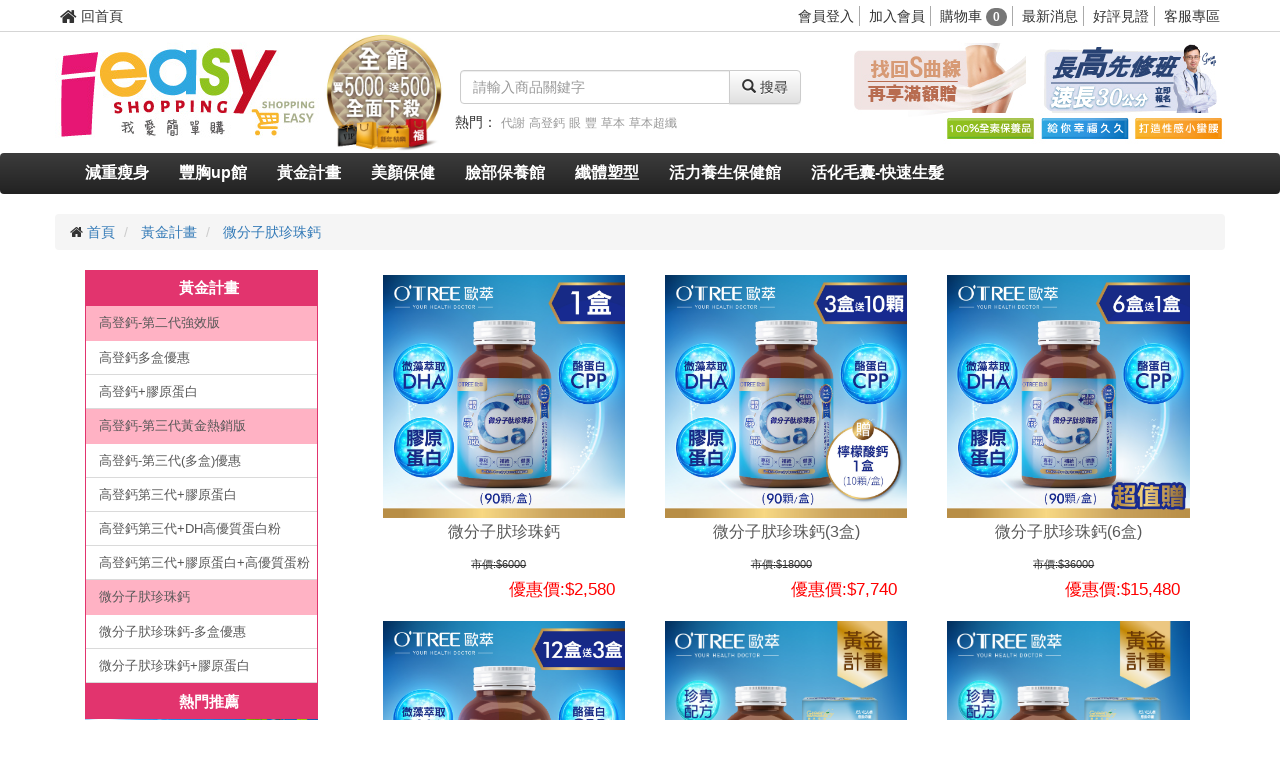

--- FILE ---
content_type: text/html; charset=UTF-8
request_url: https://good.ieasyshopping99.com/product/lists/174
body_size: 7062
content:
<!DOCTYPE html>
<html lang="zh-Hant-TW">
<head>
    <meta charset="utf-8">
    <meta http-equiv="X-UA-Compatible" content="IE=edge">
    <meta name="viewport" content="width=device-width, initial-scale=1">

    <title>微分子肰珍珠鈣 - 我愛簡單購 IEasyShopping </title>
    <meta name="keywords" content=" 我愛簡單購,簡單購,愛享受,購物中心,美容保養,時尚精品,生活用品,瘦身,減肥,豐胸,養生,伴手禮 "/>
    <meta name="description" content=" 我愛簡單購購物中心提供美容保養、時尚精品、生活用品、保健養身食品、健康瘦身咨詢、傲人豐胸計畫、及團購美食…等數萬件商品。  "/>

    <meta property="fb:app_id" content="114716519191665"/>
    <meta property="og:url " content="https://good.ieasyshopping99.com/product/lists/174"/>
    <meta property="og:type" content="website"/>
    <meta property="og:site_name" content="我愛簡單購 IEasyShopping"/>
    <link rel="sitemap" type="application/xml" title="Sitemap" href="/sitemap.xml"/>

            <meta property="og:image" content="/assets/images/logo.jpg"/>
        <meta property="og:title" content="我愛簡單購 IEasyShopping"/>
        <meta property="og:description" content="我愛簡單購購物中心提供美容保養、時尚精品、生活用品、保健養身食品、健康瘦身咨詢、傲人豐胸計畫、及團購美食…等數萬件商品。"/>
    
                <link rel="stylesheet" type="text/css" href="/assets/bootstrap/dist/css/bootstrap.min.css"/>
        <link rel="stylesheet" type="text/css" href="/assets/bootstrap/dist/css/bootstrap-theme.min.css"/>
        <link rel="stylesheet" type="text/css" href="/assets/font-awesome/css/font-awesome.min.css"/>
        <link rel="stylesheet" type="text/css" href="/assets/css/style.css?1186693431"/>
    

    <style>
        
                
        

    </style>

    <!--[if lt IE 9]>
    <script type="text/javascript" src="/assets/libs/html5shiv.js"></script>
    <script type="text/javascript" src="/assets/libs/json2.js"></script>
    <![endif]-->


</head>

<body>
    <div id="fb-root"></div>
<script>
    (function (d, s, id) {
        var js, fjs = d.getElementsByTagName(s)[0];
        if (d.getElementById(id))
            return;
        js = d.createElement(s);
        js.id = id;
        js.src = "//connect.facebook.net/zh_TW/sdk.js#xfbml=1&version=v3.1&appId=114716519191665";
        fjs.parentNode.insertBefore(js, fjs);
    }(document, 'script', 'facebook-jssdk'));
</script>
    <!-- Global site tag (gtag.js) - Google Analytics -->
<script async src="https://www.googletagmanager.com/gtag/js?id=UA-73378610-10"></script>
<script>
    window.dataLayer = window.dataLayer || [];
    function gtag(){dataLayer.push(arguments);}
    gtag('js', new Date());

    gtag('config', 'UA-73378610-10');
</script>

<div id="header_items" class="container-fluid">
    <div class="container">

        <div class="row">
            <ul class="item_left">
                <li class="goto_home">
                    <a href="/">
                        <i class="fa fa-home" aria-hidden="true"></i>
                        <span>回首頁</span>
                    </a>
                </li>

            </ul>

            <ul class="item_right">
                                    <li id="header_login">
                        <a href="javascript:void(0)" id="header_login_btn" onclick="site.open_login_modal();">會員登入</a>
                    </li>
                    <li>
                        <a href="/welcome/regedit">加入會員</a>
                    </li>
                
                <li class="hidden-xs">
                    <a href="javascript:void(0)" class="header_go_cart_btn" title="購物車">購物車
                        <span class="header_ShoppingSumQty badge">0</span></a>
                </li>

                <li class="hidden-xs">
                    <a href="/service/news">
                        最新消息
                    </a>
                </li>

                <li class="hidden-xs hidden-md hidden-sm" title="好評見證">
                    <a href="/welcome/page/page_witness">
                        好評見證
                    </a>
                </li>
                <li class="">
                    <a href="/service" title="客服專區">客服專區</a>
                </li>

            </ul>
        </div>



    </div>
</div>


<header class="container header hidden-xs">
    <div class="header_area row">
        <div class="col-lg-4 col-sm-6 header_left">
            <ul class="list-inline">
                <li class="logo">
                    <a href="https://good.ieasyshopping99.com/">
                        <img id="header_logo" src="/assets/images/logo.jpg" alt="I Easy Shopping99 Logo"/>
                    </a>
                </li>
                                                            <li class="header_left_item hidden-sm">
                            <a href="/product/lists/2" title="買5000送500">
                                <img src="https://good.ieasyshopping99.com/upload/ad/17/e8c3013453807ad9ab161f9fa7180c6b.jpg" alt="買5000送500"/>
                            </a>
                        </li>
                    
                            </ul>
        </div>

        <div class="col-lg-4 col-sm-6">
            <div class="col-xs-12 search-form">
                <form id="pd-search" class="navbar-form navbar-left" action="/product/search" name="pd-search" method="POST">
                    <div class="input-group">
                        <input type="text" id="search-input" class="form-control" name="search_keyword" placeholder="請輸入商品關鍵字" autocomplete="off"/>
                        <div class="input-group-btn">
                            <button class="btn btn-default" id="search_btn">
                                <span class="glyphicon glyphicon-search"></span>
                                搜尋
                            </button>
                        </div>

                    </div>
                </form>
            </div>
            <div class="col-xs-12 search-hot">
                                    <ul class="list-inline">
                        <li>熱門：</li>

                                                    <li>
                                <a class="ga_event" href="https://good.ieasyshopping99.com/product/search//5Luj6Kyd" title="代謝">
                                    <small> 代謝</small>
                                </a>
                            </li>
                                                    <li>
                                <a class="ga_event" href="https://good.ieasyshopping99.com/product/search//6auY55m76Yij" title="高登鈣">
                                    <small> 高登鈣</small>
                                </a>
                            </li>
                                                    <li>
                                <a class="ga_event" href="https://good.ieasyshopping99.com/product/search//55y8" title="眼">
                                    <small> 眼</small>
                                </a>
                            </li>
                                                    <li>
                                <a class="ga_event" href="https://good.ieasyshopping99.com/product/search//6LGQ" title="豐">
                                    <small> 豐</small>
                                </a>
                            </li>
                                                    <li>
                                <a class="ga_event" href="https://good.ieasyshopping99.com/product/search//6I2J5pys" title="草本">
                                    <small> 草本</small>
                                </a>
                            </li>
                                                    <li>
                                <a class="ga_event" href="https://good.ieasyshopping99.com/product/search//6I2J5pys6LaF57qW" title="草本超纖">
                                    <small> 草本超纖</small>
                                </a>
                            </li>
                                                    <li>
                                <a class="ga_event" href="https://good.ieasyshopping99.com/product/search//6ISI6KGd5YWJ6LaF5bCO576O55m95aWH6IKM6Z2S5pil6Zyy" title="脈衝光超導美白奇肌青春露">
                                    <small> 脈衝光超導美白奇肌青春露</small>
                                </a>
                            </li>
                                                    <li>
                                <a class="ga_event" href="https://good.ieasyshopping99.com/product/search//5LmF6LOc6Imv5ZC_" title="久賜良吾">
                                    <small> 久賜良吾</small>
                                </a>
                            </li>
                                                    <li>
                                <a class="ga_event" href="https://good.ieasyshopping99.com/product/search//6YCf54eD5Luj6Kyd" title="速燃代謝">
                                    <small> 速燃代謝</small>
                                </a>
                            </li>
                                                    <li>
                                <a class="ga_event" href="https://good.ieasyshopping99.com/product/search//6YCf56qI5Y2h5bC86YW45bem5peL6IKJ6bm8" title="速窈卡尼酸左旋肉鹼">
                                    <small> 速窈卡尼酸左旋肉鹼</small>
                                </a>
                            </li>
                                            </ul>
                            </div>

        </div>

        <div class="col-lg-4 visible-lg">
                            <ul class="header_right list-inline text-right visible-lg">
                                            <li>
                            <a href="/product/lists/2" title="把握你的黃金減肥時期"><img src="https://good.ieasyshopping99.com/upload/ad/19/3403ddc424c1e7f89a7a39cc70515019.jpg" alt="把握你的黃金減肥時期"/></a>
                        </li>
                                            <li>
                            <a href="/product/lists/140" title="開學季長高不落人後"><img src="https://good.ieasyshopping99.com/upload/ad/18/710d6ff6021e59588cac256c0d5e9449.jpg" alt="開學季長高不落人後"/></a>
                        </li>
                                    </ul>
                    </div>

        <div class="col-md-12 visible-lg">
                            <ul id="header_tabs" class="list-inline text-right">
                                            <li>
                            <a href="/product/lists/4" title="100%全素保養品"><img src="https://good.ieasyshopping99.com/upload/ad/20/2dd46bd25057f14a2146e8f0af0ad537.jpg" alt="100%全素保養品"/></a>
                        </li>
                                            <li>
                            <a href="/product/details/37" title="給您幸福久久"><img src="https://good.ieasyshopping99.com/upload/ad/21/ba4c72aa2185fa61647035db175ee496.jpg" alt="給您幸福久久"/></a>
                        </li>
                                            <li>
                            <a href="/product/lists/2" title="打造23吋小蠻腰"><img src="https://good.ieasyshopping99.com/upload/ad/22/da0d0da0fc48c128e625b22bc20fb4e2.jpg" alt="打造23吋小蠻腰"/></a>
                        </li>
                                    </ul>
                    </div>

    </div>
</header>

    <nav id="nav" class="navbar navbar-inverse hidden-xs">
        <div class="container">
            <div class="row">
                <div class="navbar-header">
                    <button type="button" class="navbar-toggle collapsed" data-toggle="collapse" data-target="#navbar" aria-expanded="false" aria-controls="navbar">
                        <span class="sr-only">Toggle navigation</span>
                        <span class="icon-bar"></span>
                        <span class="icon-bar"></span>
                        <span class="icon-bar"></span>
                    </button>

                    <a class="navbar-brand visible-xs" href="/">
                        <span class="glyphicon glyphicon-home"></span>
                    </a>

                    <a href="javascript:void(0)" class="navbar-brand visible-xs" id="bottom_search_btn">
                        <span class="glyphicon glyphicon-search"></span>
                    </a>


                                            <a href="javascript:void(0)" class="navbar-brand visible-xs" onclick="site.open_login_modal();">
                            登入
                        </a>
                    
                                            <a href="javascript:void(0)" class="navbar-brand visible-xs header_go_cart_btn" title="購物車">
                            <span class="glyphicon glyphicon-shopping-cart" aria-hidden="true"></span>
                            <span class="header_ShoppingSumQty badge badge-primary">0</span>
                        </a>
                    
                </div>


                <div id="navbar" class="collapse navbar-collapse">
                    <ul class="nav navbar-nav">
                                                    <li>
                                <a href="/product/lists/2">
                                    減重瘦身
                                </a>
                            </li>
                                                    <li>
                                <a href="/product/lists/18">
                                    豐胸up館
                                </a>
                            </li>
                                                    <li>
                                <a href="/product/lists/140">
                                    黃金計畫
                                </a>
                            </li>
                                                    <li>
                                <a href="/product/lists/13">
                                    美顏保健
                                </a>
                            </li>
                                                    <li>
                                <a href="/product/lists/4">
                                    臉部保養館
                                </a>
                            </li>
                                                    <li>
                                <a href="/product/lists/6">
                                    纖體塑型
                                </a>
                            </li>
                                                    <li>
                                <a href="/product/lists/5">
                                    活力養生保健館
                                </a>
                            </li>
                                                    <li>
                                <a href="/product/lists/15">
                                    活化毛囊-快速生髮
                                </a>
                            </li>
                        
                        <!--
                        <li>
                            <a href="/articles">
                                熱門文章
                            </a>
                        </li>
                        -->
                    </ul>
                </div>
            </div>

        </div>
    </nav>


<div id="mobile_header" class="visible-xs">
    <div class="mobile_nav">
        <div class="nav_left">
            <a href="javascript: void(0)" onclick="site.opne_mobile_nav()">
                <i class="fa fa-bars" aria-hidden="true"></i>
                <span class="icon-text">Menu</span>
            </a>
        </div>


        <a class="nav_logo" href="/">
            <img src="/assets/images/logo.jpg" style="height: 30px;display: inline-block;">
            我愛簡單購
        </a>


        <div class="nav_right">
            <a href="javascript: void(0)" onclick="site.open_search();">
                <i class="fa fa-search" aria-hidden="true"></i>
                <span class="icon-text">Search</span>
            </a>
        </div>


    </div>
</div>

<div id="mobile_nav" class="visible-xs">

    <div class="mobile_nav_left">
        <ul>
                            <li class="">
                    <span>
                        <a href="/product/lists/2">
                            減重瘦身
                        </a>

                                                    <i class="btn_lv_2 fa fa-plus-square-o" aria-hidden="true" data-navid="2" data-status="close" data-lv="2" onclick="site.onen_nav_sub(this)"></i>
                                            </span>

                                            <ul class="hidden sub sub_lv_2" id="mobile_nav_sub_2">
                                                            <li class="">
                                    <span>
                                        <a href="/product/lists/141">
                                            瘦身單品
                                        </a>

                                                                                    <i class="btn_lv_3 fa fa-plus-square-o" aria-hidden="true" data-navid="141" data-status="close" data-lv="3" onclick="site.onen_nav_sub(this)"></i>
                                                                            </span>

                                                                            <ul class="hidden sub sub_lv_3" id="mobile_nav_sub_141">
                                                                                            <li class="level_3">
                                                    <a href="/product/lists/167">
                                                        加倍奉還-超燃素-甩脂瘦身
                                                    </a>
                                                </li>
                                                                                            <li class="level_3">
                                                    <a href="/product/lists/143">
                                                        加倍奉還-瘦身單品
                                                    </a>
                                                </li>
                                                                                            <li class="level_3">
                                                    <a href="/product/lists/142">
                                                        加倍奉還-瘦身必buy
                                                    </a>
                                                </li>
                                                                                            <li class="level_3">
                                                    <a href="/product/lists/145">
                                                        加倍奉還-多盒優惠
                                                    </a>
                                                </li>
                                                                                    </ul>
                                                                    </li>
                                                            <li class="">
                                    <span>
                                        <a href="/product/lists/144">
                                            瘦身組合
                                        </a>

                                                                                    <i class="btn_lv_3 fa fa-plus-square-o" aria-hidden="true" data-navid="144" data-status="close" data-lv="3" onclick="site.onen_nav_sub(this)"></i>
                                                                            </span>

                                                                            <ul class="hidden sub sub_lv_3" id="mobile_nav_sub_144">
                                                                                            <li class="level_3">
                                                    <a href="/product/lists/156">
                                                        人氣【當紅榨脂激】甩油燃脂組
                                                    </a>
                                                </li>
                                                                                            <li class="level_3">
                                                    <a href="/product/lists/159">
                                                        【抑制食慾-油切瘦身組】
                                                    </a>
                                                </li>
                                                                                            <li class="level_3">
                                                    <a href="/product/lists/157">
                                                        【抑制食慾-快速瘦身三件組】
                                                    </a>
                                                </li>
                                                                                            <li class="level_3">
                                                    <a href="/product/lists/158">
                                                        【20倍燃脂代謝瘦身組】
                                                    </a>
                                                </li>
                                                                                    </ul>
                                                                    </li>
                                                    </ul>
                                    </li>
                            <li class="">
                    <span>
                        <a href="/product/lists/18">
                            豐胸up館
                        </a>

                                                    <i class="btn_lv_2 fa fa-plus-square-o" aria-hidden="true" data-navid="18" data-status="close" data-lv="2" onclick="site.onen_nav_sub(this)"></i>
                                            </span>

                                            <ul class="hidden sub sub_lv_2" id="mobile_nav_sub_18">
                                                            <li class="">
                                    <span>
                                        <a href="/product/lists/160">
                                            熱銷豐胸單品
                                        </a>

                                                                                    <i class="btn_lv_3 fa fa-plus-square-o" aria-hidden="true" data-navid="160" data-status="close" data-lv="3" onclick="site.onen_nav_sub(this)"></i>
                                                                            </span>

                                                                            <ul class="hidden sub sub_lv_3" id="mobile_nav_sub_160">
                                                                                            <li class="level_3">
                                                    <a href="/product/lists/161">
                                                        乃至寶-加強版
                                                    </a>
                                                </li>
                                                                                            <li class="level_3">
                                                    <a href="/product/lists/162">
                                                        乃至寶-特濃第二代
                                                    </a>
                                                </li>
                                                                                            <li class="level_3">
                                                    <a href="/product/lists/163">
                                                        快速豐胸組合
                                                    </a>
                                                </li>
                                                                                    </ul>
                                                                    </li>
                                                    </ul>
                                    </li>
                            <li class="">
                    <span>
                        <a href="/product/lists/140">
                            黃金計畫
                        </a>

                                                    <i class="btn_lv_2 fa fa-plus-square-o" aria-hidden="true" data-navid="140" data-status="close" data-lv="2" onclick="site.onen_nav_sub(this)"></i>
                                            </span>

                                            <ul class="hidden sub sub_lv_2" id="mobile_nav_sub_140">
                                                            <li class="">
                                    <span>
                                        <a href="/product/lists/164">
                                            高登鈣-第二代強效版
                                        </a>

                                                                                    <i class="btn_lv_3 fa fa-plus-square-o" aria-hidden="true" data-navid="164" data-status="close" data-lv="3" onclick="site.onen_nav_sub(this)"></i>
                                                                            </span>

                                                                            <ul class="hidden sub sub_lv_3" id="mobile_nav_sub_164">
                                                                                            <li class="level_3">
                                                    <a href="/product/lists/166">
                                                        高登鈣多盒優惠
                                                    </a>
                                                </li>
                                                                                            <li class="level_3">
                                                    <a href="/product/lists/165">
                                                        高登鈣+膠原蛋白
                                                    </a>
                                                </li>
                                                                                    </ul>
                                                                    </li>
                                                            <li class="">
                                    <span>
                                        <a href="/product/lists/171">
                                            高登鈣-第三代黃金熱銷版
                                        </a>

                                                                                    <i class="btn_lv_3 fa fa-plus-square-o" aria-hidden="true" data-navid="171" data-status="close" data-lv="3" onclick="site.onen_nav_sub(this)"></i>
                                                                            </span>

                                                                            <ul class="hidden sub sub_lv_3" id="mobile_nav_sub_171">
                                                                                            <li class="level_3">
                                                    <a href="/product/lists/172">
                                                        高登鈣-第三代(多盒)優惠
                                                    </a>
                                                </li>
                                                                                            <li class="level_3">
                                                    <a href="/product/lists/173">
                                                        高登鈣第三代+膠原蛋白 
                                                    </a>
                                                </li>
                                                                                            <li class="level_3">
                                                    <a href="/product/lists/178">
                                                        高登鈣第三代+膠原蛋白+高優質蛋粉
                                                    </a>
                                                </li>
                                                                                            <li class="level_3">
                                                    <a href="/product/lists/177">
                                                        高登鈣第三代+DH高優質蛋白粉
                                                    </a>
                                                </li>
                                                                                    </ul>
                                                                    </li>
                                                            <li class="">
                                    <span>
                                        <a href="/product/lists/174">
                                            微分子肰珍珠鈣
                                        </a>

                                                                                    <i class="btn_lv_3 fa fa-plus-square-o" aria-hidden="true" data-navid="174" data-status="close" data-lv="3" onclick="site.onen_nav_sub(this)"></i>
                                                                            </span>

                                                                            <ul class="hidden sub sub_lv_3" id="mobile_nav_sub_174">
                                                                                            <li class="level_3">
                                                    <a href="/product/lists/175">
                                                        微分子肰珍珠鈣-多盒優惠
                                                    </a>
                                                </li>
                                                                                            <li class="level_3">
                                                    <a href="/product/lists/176">
                                                        微分子肰珍珠鈣+膠原蛋白
                                                    </a>
                                                </li>
                                                                                    </ul>
                                                                    </li>
                                                    </ul>
                                    </li>
                            <li class="">
                    <span>
                        <a href="/product/lists/13">
                            美顏保健
                        </a>

                                            </span>

                                    </li>
                            <li class="">
                    <span>
                        <a href="/product/lists/4">
                            臉部保養館
                        </a>

                                                    <i class="btn_lv_2 fa fa-plus-square-o" aria-hidden="true" data-navid="4" data-status="close" data-lv="2" onclick="site.onen_nav_sub(this)"></i>
                                            </span>

                                            <ul class="hidden sub sub_lv_2" id="mobile_nav_sub_4">
                                                            <li class="">
                                    <span>
                                        <a href="/product/lists/103">
                                            保養品系列
                                        </a>

                                                                                    <i class="btn_lv_3 fa fa-plus-square-o" aria-hidden="true" data-navid="103" data-status="close" data-lv="3" onclick="site.onen_nav_sub(this)"></i>
                                                                            </span>

                                                                            <ul class="hidden sub sub_lv_3" id="mobile_nav_sub_103">
                                                                                            <li class="level_3">
                                                    <a href="/product/lists/47">
                                                        水膜瓷長效保濕系列
                                                    </a>
                                                </li>
                                                                                            <li class="level_3">
                                                    <a href="/product/lists/46">
                                                        柏金賦活膠原蛋白全效系列
                                                    </a>
                                                </li>
                                                                                            <li class="level_3">
                                                    <a href="/product/lists/36">
                                                        脈衝光超導美白奇肌系列
                                                    </a>
                                                </li>
                                                                                            <li class="level_3">
                                                    <a href="/product/lists/39">
                                                        脈衝光超導美白淡斑系列
                                                    </a>
                                                </li>
                                                                                            <li class="level_3">
                                                    <a href="/product/lists/37">
                                                        植萃清爽抗荳系列
                                                    </a>
                                                </li>
                                                                                            <li class="level_3">
                                                    <a href="/product/lists/44">
                                                        美白專科淡芭無痕淨荳系列
                                                    </a>
                                                </li>
                                                                                            <li class="level_3">
                                                    <a href="/product/lists/45">
                                                        肌因逆齡抗痕系列
                                                    </a>
                                                </li>
                                                                                            <li class="level_3">
                                                    <a href="/product/lists/40">
                                                        3D定位超V緊緻系列
                                                    </a>
                                                </li>
                                                                                            <li class="level_3">
                                                    <a href="/product/lists/153">
                                                        晶透雪肌系列
                                                    </a>
                                                </li>
                                                                                            <li class="level_3">
                                                    <a href="/product/lists/38">
                                                        飛梭雷射毛孔緊緻系列
                                                    </a>
                                                </li>
                                                                                            <li class="level_3">
                                                    <a href="/product/lists/154">
                                                        植萃清爽控油系列
                                                    </a>
                                                </li>
                                                                                    </ul>
                                                                    </li>
                                                            <li class="">
                                    <span>
                                        <a href="/product/lists/146">
                                            保養品類別
                                        </a>

                                                                                    <i class="btn_lv_3 fa fa-plus-square-o" aria-hidden="true" data-navid="146" data-status="close" data-lv="3" onclick="site.onen_nav_sub(this)"></i>
                                                                            </span>

                                                                            <ul class="hidden sub sub_lv_3" id="mobile_nav_sub_146">
                                                                                            <li class="level_3">
                                                    <a href="/product/lists/147">
                                                        臉部清潔
                                                    </a>
                                                </li>
                                                                                            <li class="level_3">
                                                    <a href="/product/lists/148">
                                                        臉部化粧水
                                                    </a>
                                                </li>
                                                                                            <li class="level_3">
                                                    <a href="/product/lists/149">
                                                        臉部乳霜、乳液
                                                    </a>
                                                </li>
                                                                                            <li class="level_3">
                                                    <a href="/product/lists/150">
                                                        精華液、精華霜
                                                    </a>
                                                </li>
                                                                                            <li class="level_3">
                                                    <a href="/product/lists/151">
                                                        角質調理
                                                    </a>
                                                </li>
                                                                                            <li class="level_3">
                                                    <a href="/product/lists/152">
                                                        面膜
                                                    </a>
                                                </li>
                                                                                    </ul>
                                                                    </li>
                                                    </ul>
                                    </li>
                            <li class="">
                    <span>
                        <a href="/product/lists/6">
                            纖體塑型
                        </a>

                                            </span>

                                    </li>
                            <li class="">
                    <span>
                        <a href="/product/lists/5">
                            活力養生保健館
                        </a>

                                                    <i class="btn_lv_2 fa fa-plus-square-o" aria-hidden="true" data-navid="5" data-status="close" data-lv="2" onclick="site.onen_nav_sub(this)"></i>
                                            </span>

                                            <ul class="hidden sub sub_lv_2" id="mobile_nav_sub_5">
                                                            <li class="">
                                    <span>
                                        <a href="/product/lists/23">
                                            養身保健
                                        </a>

                                                                                    <i class="btn_lv_3 fa fa-plus-square-o" aria-hidden="true" data-navid="23" data-status="close" data-lv="3" onclick="site.onen_nav_sub(this)"></i>
                                                                            </span>

                                                                            <ul class="hidden sub sub_lv_3" id="mobile_nav_sub_23">
                                                                                            <li class="level_3">
                                                    <a href="/product/lists/35">
                                                        男性專區
                                                    </a>
                                                </li>
                                                                                            <li class="level_3">
                                                    <a href="/product/lists/34">
                                                        女性專區
                                                    </a>
                                                </li>
                                                                                            <li class="level_3">
                                                    <a href="/product/lists/33">
                                                        呵護寶貝
                                                    </a>
                                                </li>
                                                                                            <li class="level_3">
                                                    <a href="/product/lists/32">
                                                        銀髮專區
                                                    </a>
                                                </li>
                                                                                            <li class="level_3">
                                                    <a href="/product/lists/30">
                                                        睡眠專區
                                                    </a>
                                                </li>
                                                                                            <li class="level_3">
                                                    <a href="/product/lists/29">
                                                        特殊護理
                                                    </a>
                                                </li>
                                                                                            <li class="level_3">
                                                    <a href="/product/lists/28">
                                                        順暢專區
                                                    </a>
                                                </li>
                                                                                            <li class="level_3">
                                                    <a href="/product/lists/26">
                                                        抗敏專家
                                                    </a>
                                                </li>
                                                                                            <li class="level_3">
                                                    <a href="/product/lists/25">
                                                        喝出健康
                                                    </a>
                                                </li>
                                                                                            <li class="level_3">
                                                    <a href="/product/lists/24">
                                                        活力補充
                                                    </a>
                                                </li>
                                                                                    </ul>
                                                                    </li>
                                                            <li class="">
                                    <span>
                                        <a href="/product/lists/168">
                                            保健優惠專區
                                        </a>

                                                                                    <i class="btn_lv_3 fa fa-plus-square-o" aria-hidden="true" data-navid="168" data-status="close" data-lv="3" onclick="site.onen_nav_sub(this)"></i>
                                                                            </span>

                                                                            <ul class="hidden sub sub_lv_3" id="mobile_nav_sub_168">
                                                                                            <li class="level_3">
                                                    <a href="/product/lists/169">
                                                        買5送1
                                                    </a>
                                                </li>
                                                                                            <li class="level_3">
                                                    <a href="/product/lists/170">
                                                        買10送3
                                                    </a>
                                                </li>
                                                                                    </ul>
                                                                    </li>
                                                    </ul>
                                    </li>
                            <li class="">
                    <span>
                        <a href="/product/lists/15">
                            活化毛囊-快速生髮
                        </a>

                                                    <i class="btn_lv_2 fa fa-plus-square-o" aria-hidden="true" data-navid="15" data-status="close" data-lv="2" onclick="site.onen_nav_sub(this)"></i>
                                            </span>

                                            <ul class="hidden sub sub_lv_2" id="mobile_nav_sub_15">
                                                            <li class="">
                                    <span>
                                        <a href="/product/lists/126">
                                            護髮沙龍-全館商品
                                        </a>

                                                                                    <i class="btn_lv_3 fa fa-plus-square-o" aria-hidden="true" data-navid="126" data-status="close" data-lv="3" onclick="site.onen_nav_sub(this)"></i>
                                                                            </span>

                                                                            <ul class="hidden sub sub_lv_3" id="mobile_nav_sub_126">
                                                                                            <li class="level_3">
                                                    <a href="/product/lists/127">
                                                        健髮樂15ml
                                                    </a>
                                                </li>
                                                                                            <li class="level_3">
                                                    <a href="/product/lists/128">
                                                        健髮樂60ml
                                                    </a>
                                                </li>
                                                                                    </ul>
                                                                    </li>
                                                            <li class="">
                                    <span>
                                        <a href="/product/lists/129">
                                            染髮-護髮系列
                                        </a>

                                                                                    <i class="btn_lv_3 fa fa-plus-square-o" aria-hidden="true" data-navid="129" data-status="close" data-lv="3" onclick="site.onen_nav_sub(this)"></i>
                                                                            </span>

                                                                            <ul class="hidden sub sub_lv_3" id="mobile_nav_sub_129">
                                                                                            <li class="level_3">
                                                    <a href="/product/lists/130">
                                                        滋養護髮霜
                                                    </a>
                                                </li>
                                                                                            <li class="level_3">
                                                    <a href="/product/lists/131">
                                                        天然草本植物染髮
                                                    </a>
                                                </li>
                                                                                    </ul>
                                                                    </li>
                                                    </ul>
                                    </li>
                    </ul>


        
    </div>

    <div class="mobile_nav_right">

    </div>

    <div class="btn_area">
        <a href="javascript: void(0)" onclick="site.close_mobile_nav()">
            <i class="fa fa-times" aria-hidden="true"></i>
        </a>
    </div>
</div>


        <div class="content_box page_path container">
        <div class="row">
            <ul class="breadcrumb">
                <li>
                    <i class="fa fa-home"></i>
                    <a href="/">首頁</a>
                </li>

                <li>
                    <a href="/product/lists/140">黃金計畫</a>
                </li>

                                    <li>
                        <a href="/product/lists/174">微分子肰珍珠鈣</a>
                    </li>
                
                            </ul>
        </div>


    </div>

    <div id="prod_content" class="container">
        <div class="row">
                            <div class="prod_con_left col-sm-3 hidden-xs">

                    <div class="left-navbar-header visible-xs">
                        <button type="button" class="navbar-toggle" data-toggle="collapse" data-target="#accordion" aria-expanded="true" aria-controls="accordion">
                            <span class="sr-only">Toggle navigation</span>
                            <span class="icon-bar"></span>
                            <span class="icon-bar"></span>
                            <span class="icon-bar"></span>
                        </button>
                        <span class="navbar-brand hidden-lg">分類選單</span>
                    </div>


                    <div id="accordion" class="prod_memu collapse navbar-collapse">
                                                    <h3 class="text-center">黃金計畫</h3>

                                                            <ul>
                                                                            <li class="main_item">
                                            <a href="https://good.ieasyshopping99.com/product/lists/164">
                                                高登鈣-第二代強效版
                                            </a>

                                                                                            <ul>
                                                                                                            <li class="sub_item">
                                                            <a href="https://good.ieasyshopping99.com/product/lists/166">
                                                                高登鈣多盒優惠
                                                            </a>
                                                        </li>
                                                                                                            <li class="sub_item">
                                                            <a href="https://good.ieasyshopping99.com/product/lists/165">
                                                                高登鈣+膠原蛋白
                                                            </a>
                                                        </li>
                                                                                                    </ul>
                                                                                    </li>
                                                                            <li class="main_item">
                                            <a href="https://good.ieasyshopping99.com/product/lists/171">
                                                高登鈣-第三代黃金熱銷版
                                            </a>

                                                                                            <ul>
                                                                                                            <li class="sub_item">
                                                            <a href="https://good.ieasyshopping99.com/product/lists/172">
                                                                高登鈣-第三代(多盒)優惠
                                                            </a>
                                                        </li>
                                                                                                            <li class="sub_item">
                                                            <a href="https://good.ieasyshopping99.com/product/lists/173">
                                                                高登鈣第三代+膠原蛋白 
                                                            </a>
                                                        </li>
                                                                                                            <li class="sub_item">
                                                            <a href="https://good.ieasyshopping99.com/product/lists/177">
                                                                高登鈣第三代+DH高優質蛋白粉
                                                            </a>
                                                        </li>
                                                                                                            <li class="sub_item">
                                                            <a href="https://good.ieasyshopping99.com/product/lists/178">
                                                                高登鈣第三代+膠原蛋白+高優質蛋粉
                                                            </a>
                                                        </li>
                                                                                                    </ul>
                                                                                    </li>
                                                                            <li class="main_item">
                                            <a href="https://good.ieasyshopping99.com/product/lists/174">
                                                微分子肰珍珠鈣
                                            </a>

                                                                                            <ul>
                                                                                                            <li class="sub_item">
                                                            <a href="https://good.ieasyshopping99.com/product/lists/175">
                                                                微分子肰珍珠鈣-多盒優惠
                                                            </a>
                                                        </li>
                                                                                                            <li class="sub_item">
                                                            <a href="https://good.ieasyshopping99.com/product/lists/176">
                                                                微分子肰珍珠鈣+膠原蛋白
                                                            </a>
                                                        </li>
                                                                                                    </ul>
                                                                                    </li>
                                                                    </ul>
                                                                        </div>

                    
                                            <div class="prod_left-ad col-xs-12 visible-lg">
                            <h3 class="text-center">熱門推薦</h3>

                                                            <div class="prod_left-ad_item">
                                    <a href="/product/details/227/2" title="111">
                                        <img class="img-responsive" src="https://good.ieasyshopping99.com/upload/ad/29/493c2c576a0f3bbce8015177dd39935d.jpg" alt="111"/>
                                    </a>
                                </div>
                                                            <div class="prod_left-ad_item">
                                    <a href="/product/details/267/18" title="471">
                                        <img class="img-responsive" src="https://good.ieasyshopping99.com/upload/ad/28/87365f17b2ffedfa3b4f2d34f8eb2836.jpg" alt="471"/>
                                    </a>
                                </div>
                                                    </div>
                                    </div>


                <div class="prod_con_right prod_lists col-sm-9 col-xs-12">
                    
    <h1 class="hidden">微分子肰珍珠鈣</h1>

    <div class="PageHeader web_edit">
        
    </div>

    
                    <div itemscope itemtype="http://schema.org/Product" class="prod_item col-md-4 col-sm-6 col-xs-12">
                <div class="prod_item_img">
                    <a href="https://good.ieasyshopping99.com/product/details/604" title="微分子肰珍珠鈣">
                        <img class="img-responsive" itemprop="image" src="https://good.ieasyshopping99.com/upload/prod/604/0c99d2f746bb6fc11f4cb6842627d0e8.jpg" alt="微分子肰珍珠鈣"/>
                    </a>
                </div>

                <div class="prod_item_name">
                    <a href="https://good.ieasyshopping99.com/product/details/604" title="微分子肰珍珠鈣">
                        <h2 itemprop="name">微分子肰珍珠鈣</h2>
                    </a>
                </div>

                <div class="prod_item_price text-right">
                    <span class="OriginalPrice">
                        市價:$6000
                    </span>

                    <span class="SellingPrice" itemprop="offers" itemscope itemtype="http://schema.org/Offer">
                        <span itemprop="price" style="display: none;">2580</span>
                        <span itemprop="priceCurrency" style="display: none;">TWD</span>
                        優惠價:$2,580
                    </span>

                </div>
            </div>
                    <div itemscope itemtype="http://schema.org/Product" class="prod_item col-md-4 col-sm-6 col-xs-12">
                <div class="prod_item_img">
                    <a href="https://good.ieasyshopping99.com/product/details/605" title="微分子肰珍珠鈣(3盒)">
                        <img class="img-responsive" itemprop="image" src="https://good.ieasyshopping99.com/upload/prod/605/62d82c43b3e2b40571520cb4de00d537.jpg" alt="微分子肰珍珠鈣(3盒)"/>
                    </a>
                </div>

                <div class="prod_item_name">
                    <a href="https://good.ieasyshopping99.com/product/details/605" title="微分子肰珍珠鈣(3盒)">
                        <h2 itemprop="name">微分子肰珍珠鈣(3盒)</h2>
                    </a>
                </div>

                <div class="prod_item_price text-right">
                    <span class="OriginalPrice">
                        市價:$18000
                    </span>

                    <span class="SellingPrice" itemprop="offers" itemscope itemtype="http://schema.org/Offer">
                        <span itemprop="price" style="display: none;">7740</span>
                        <span itemprop="priceCurrency" style="display: none;">TWD</span>
                        優惠價:$7,740
                    </span>

                </div>
            </div>
                    <div itemscope itemtype="http://schema.org/Product" class="prod_item col-md-4 col-sm-6 col-xs-12">
                <div class="prod_item_img">
                    <a href="https://good.ieasyshopping99.com/product/details/606" title="微分子肰珍珠鈣(6盒)">
                        <img class="img-responsive" itemprop="image" src="https://good.ieasyshopping99.com/upload/prod/606/68f2a1f720ce979251f35d7150a57e97.jpg" alt="微分子肰珍珠鈣(6盒)"/>
                    </a>
                </div>

                <div class="prod_item_name">
                    <a href="https://good.ieasyshopping99.com/product/details/606" title="微分子肰珍珠鈣(6盒)">
                        <h2 itemprop="name">微分子肰珍珠鈣(6盒)</h2>
                    </a>
                </div>

                <div class="prod_item_price text-right">
                    <span class="OriginalPrice">
                        市價:$36000
                    </span>

                    <span class="SellingPrice" itemprop="offers" itemscope itemtype="http://schema.org/Offer">
                        <span itemprop="price" style="display: none;">15480</span>
                        <span itemprop="priceCurrency" style="display: none;">TWD</span>
                        優惠價:$15,480
                    </span>

                </div>
            </div>
                    <div itemscope itemtype="http://schema.org/Product" class="prod_item col-md-4 col-sm-6 col-xs-12">
                <div class="prod_item_img">
                    <a href="https://good.ieasyshopping99.com/product/details/607" title="微分子肰珍珠鈣(12盒)">
                        <img class="img-responsive" itemprop="image" src="https://good.ieasyshopping99.com/upload/prod/607/c70eca7b390bea9ab06052ecf47c2fd5.jpg" alt="微分子肰珍珠鈣(12盒)"/>
                    </a>
                </div>

                <div class="prod_item_name">
                    <a href="https://good.ieasyshopping99.com/product/details/607" title="微分子肰珍珠鈣(12盒)">
                        <h2 itemprop="name">微分子肰珍珠鈣(12盒)</h2>
                    </a>
                </div>

                <div class="prod_item_price text-right">
                    <span class="OriginalPrice">
                        市價:$72000
                    </span>

                    <span class="SellingPrice" itemprop="offers" itemscope itemtype="http://schema.org/Offer">
                        <span itemprop="price" style="display: none;">30960</span>
                        <span itemprop="priceCurrency" style="display: none;">TWD</span>
                        優惠價:$30,960
                    </span>

                </div>
            </div>
                    <div itemscope itemtype="http://schema.org/Product" class="prod_item col-md-4 col-sm-6 col-xs-12">
                <div class="prod_item_img">
                    <a href="https://good.ieasyshopping99.com/product/details/608" title="微分子肰珍珠鈣+膠原蛋白">
                        <img class="img-responsive" itemprop="image" src="https://good.ieasyshopping99.com/upload/prod/608/360f27e703cdbf1f971b1d1efd01135a.jpg" alt="微分子肰珍珠鈣+膠原蛋白"/>
                    </a>
                </div>

                <div class="prod_item_name">
                    <a href="https://good.ieasyshopping99.com/product/details/608" title="微分子肰珍珠鈣+膠原蛋白">
                        <h2 itemprop="name">微分子肰珍珠鈣+膠原蛋白</h2>
                    </a>
                </div>

                <div class="prod_item_price text-right">
                    <span class="OriginalPrice">
                        市價:$8980
                    </span>

                    <span class="SellingPrice" itemprop="offers" itemscope itemtype="http://schema.org/Offer">
                        <span itemprop="price" style="display: none;">4570</span>
                        <span itemprop="priceCurrency" style="display: none;">TWD</span>
                        優惠價:$4,570
                    </span>

                </div>
            </div>
                    <div itemscope itemtype="http://schema.org/Product" class="prod_item col-md-4 col-sm-6 col-xs-12">
                <div class="prod_item_img">
                    <a href="https://good.ieasyshopping99.com/product/details/609" title="微分子肰珍珠鈣+膠原蛋白(2組)">
                        <img class="img-responsive" itemprop="image" src="https://good.ieasyshopping99.com/upload/prod/609/3c9a9fd0965a7841232427e60dfa6020.jpg" alt="微分子肰珍珠鈣+膠原蛋白(2組)"/>
                    </a>
                </div>

                <div class="prod_item_name">
                    <a href="https://good.ieasyshopping99.com/product/details/609" title="微分子肰珍珠鈣+膠原蛋白(2組)">
                        <h2 itemprop="name">微分子肰珍珠鈣+膠原蛋白(2組)</h2>
                    </a>
                </div>

                <div class="prod_item_price text-right">
                    <span class="OriginalPrice">
                        市價:$17960
                    </span>

                    <span class="SellingPrice" itemprop="offers" itemscope itemtype="http://schema.org/Offer">
                        <span itemprop="price" style="display: none;">9140</span>
                        <span itemprop="priceCurrency" style="display: none;">TWD</span>
                        優惠價:$9,140
                    </span>

                </div>
            </div>
                    <div itemscope itemtype="http://schema.org/Product" class="prod_item col-md-4 col-sm-6 col-xs-12">
                <div class="prod_item_img">
                    <a href="https://good.ieasyshopping99.com/product/details/610" title="微分子肰珍珠鈣+膠原蛋白(3組)">
                        <img class="img-responsive" itemprop="image" src="https://good.ieasyshopping99.com/upload/prod/610/7915b1717aeeff583c9676c515d21233.jpg" alt="微分子肰珍珠鈣+膠原蛋白(3組)"/>
                    </a>
                </div>

                <div class="prod_item_name">
                    <a href="https://good.ieasyshopping99.com/product/details/610" title="微分子肰珍珠鈣+膠原蛋白(3組)">
                        <h2 itemprop="name">微分子肰珍珠鈣+膠原蛋白(3組)</h2>
                    </a>
                </div>

                <div class="prod_item_price text-right">
                    <span class="OriginalPrice">
                        市價:$26940
                    </span>

                    <span class="SellingPrice" itemprop="offers" itemscope itemtype="http://schema.org/Offer">
                        <span itemprop="price" style="display: none;">13710</span>
                        <span itemprop="priceCurrency" style="display: none;">TWD</span>
                        優惠價:$13,710
                    </span>

                </div>
            </div>
                    <div itemscope itemtype="http://schema.org/Product" class="prod_item col-md-4 col-sm-6 col-xs-12">
                <div class="prod_item_img">
                    <a href="https://good.ieasyshopping99.com/product/details/611" title="微分子肰珍珠鈣+膠原蛋白(5組)">
                        <img class="img-responsive" itemprop="image" src="https://good.ieasyshopping99.com/upload/prod/611/99a71f8dfe4cd27095265203010db8c0.jpg" alt="微分子肰珍珠鈣+膠原蛋白(5組)"/>
                    </a>
                </div>

                <div class="prod_item_name">
                    <a href="https://good.ieasyshopping99.com/product/details/611" title="微分子肰珍珠鈣+膠原蛋白(5組)">
                        <h2 itemprop="name">微分子肰珍珠鈣+膠原蛋白(5組)</h2>
                    </a>
                </div>

                <div class="prod_item_price text-right">
                    <span class="OriginalPrice">
                        市價:$44900
                    </span>

                    <span class="SellingPrice" itemprop="offers" itemscope itemtype="http://schema.org/Offer">
                        <span itemprop="price" style="display: none;">22850</span>
                        <span itemprop="priceCurrency" style="display: none;">TWD</span>
                        優惠價:$22,850
                    </span>

                </div>
            </div>
                    <div itemscope itemtype="http://schema.org/Product" class="prod_item col-md-4 col-sm-6 col-xs-12">
                <div class="prod_item_img">
                    <a href="https://good.ieasyshopping99.com/product/details/612" title="微分子肰珍珠鈣+膠原蛋白(6組)">
                        <img class="img-responsive" itemprop="image" src="https://good.ieasyshopping99.com/upload/prod/612/b5428789562c5f38537064158bfa9472.jpg" alt="微分子肰珍珠鈣+膠原蛋白(6組)"/>
                    </a>
                </div>

                <div class="prod_item_name">
                    <a href="https://good.ieasyshopping99.com/product/details/612" title="微分子肰珍珠鈣+膠原蛋白(6組)">
                        <h2 itemprop="name">微分子肰珍珠鈣+膠原蛋白(6組)</h2>
                    </a>
                </div>

                <div class="prod_item_price text-right">
                    <span class="OriginalPrice">
                        市價:$53880
                    </span>

                    <span class="SellingPrice" itemprop="offers" itemscope itemtype="http://schema.org/Offer">
                        <span itemprop="price" style="display: none;">27420</span>
                        <span itemprop="priceCurrency" style="display: none;">TWD</span>
                        優惠價:$27,420
                    </span>

                </div>
            </div>
                    <div itemscope itemtype="http://schema.org/Product" class="prod_item col-md-4 col-sm-6 col-xs-12">
                <div class="prod_item_img">
                    <a href="https://good.ieasyshopping99.com/product/details/613" title="微分子肰珍珠鈣+膠原蛋白(10組)">
                        <img class="img-responsive" itemprop="image" src="https://good.ieasyshopping99.com/upload/prod/613/aacb509596e456ccf43d3b10a0cfb46e.jpg" alt="微分子肰珍珠鈣+膠原蛋白(10組)"/>
                    </a>
                </div>

                <div class="prod_item_name">
                    <a href="https://good.ieasyshopping99.com/product/details/613" title="微分子肰珍珠鈣+膠原蛋白(10組)">
                        <h2 itemprop="name">微分子肰珍珠鈣+膠原蛋白(10組)</h2>
                    </a>
                </div>

                <div class="prod_item_price text-right">
                    <span class="OriginalPrice">
                        市價:$89800
                    </span>

                    <span class="SellingPrice" itemprop="offers" itemscope itemtype="http://schema.org/Offer">
                        <span itemprop="price" style="display: none;">45700</span>
                        <span itemprop="priceCurrency" style="display: none;">TWD</span>
                        優惠價:$45,700
                    </span>

                </div>
            </div>
                    <div itemscope itemtype="http://schema.org/Product" class="prod_item col-md-4 col-sm-6 col-xs-12">
                <div class="prod_item_img">
                    <a href="https://good.ieasyshopping99.com/product/details/614" title="微分子肰珍珠鈣+膠原蛋白(12組)">
                        <img class="img-responsive" itemprop="image" src="https://good.ieasyshopping99.com/upload/prod/614/e77f387d5135c302e47fefb90e273510.jpg" alt="微分子肰珍珠鈣+膠原蛋白(12組)"/>
                    </a>
                </div>

                <div class="prod_item_name">
                    <a href="https://good.ieasyshopping99.com/product/details/614" title="微分子肰珍珠鈣+膠原蛋白(12組)">
                        <h2 itemprop="name">微分子肰珍珠鈣+膠原蛋白(12組)</h2>
                    </a>
                </div>

                <div class="prod_item_price text-right">
                    <span class="OriginalPrice">
                        市價:$107760
                    </span>

                    <span class="SellingPrice" itemprop="offers" itemscope itemtype="http://schema.org/Offer">
                        <span itemprop="price" style="display: none;">54840</span>
                        <span itemprop="priceCurrency" style="display: none;">TWD</span>
                        優惠價:$54,840
                    </span>

                </div>
            </div>
        
    
    
                </div>
                    </div>
    </div>

    <div class="prod_con_bottom container visible-lg">
        <div class="row web_edit">
            <div class="col-xs-12">
                    
            </div>
        </div>
    </div>

<div class="bottom_description container margin-top20 hidden-xs">
    <div class="row">
        <div class="footer_pic web_edit">
            <p><img src="/upload/fm_source/HOME/170904W1224XH176file%E5%BB%A3%E5%91%8A%E4%B8%8BBANNER_1.jpg?1511413649606" alt="" width="1224" height="176" /></p>
        </div>
    </div>
</div>

<footer class="container-fluid footer">
    <div class="container">
        <div class="row visible-xs text-center">
            <div class="col-xs-4">
                <a href="/welcome/page/page_about">關於我們</a>
            </div>
            <div class="col-xs-4">
                <a href="/service">客服中心</a>
            </div>
            <div class="col-xs-4">
                <a href="/service/contact_us">聯絡我們</a>
            </div>
        </div>

        <div class="row hidden-xs">
            <div class="col-lg-9 col-sm-12">
                <div class="col-sm-2">
                    <div class="title">關於我們</div>
                    <ul class="list-unstyled text-left">
                        <li>
                            <a href="/welcome/page/page_about">
                                <i class="fa fa-dot-circle-o" aria-hidden="true"></i>
                                認識我愛簡單購
                            </a>
                        </li>
                    </ul>
                </div>

                <div class="col-sm-2">
                    <div class="title">好評見證</div>
                    <ul class="list-unstyled text-left">
                        <li>
                            <a href="/welcome/page/page_witness">
                                <i class="fa fa-dot-circle-o" aria-hidden="true"></i>
                                好評見證
                            </a>
                        </li>
                    </ul>
                </div>

                <div class="col-sm-2">
                    <div class="title">購物導引</div>
                    <ul class="list-unstyled text-left">
                        <li>
                            <a href="/service/page/43">
                                <i class="fa fa-dot-circle-o" aria-hidden="true"></i>
                                流程說明
                            </a>
                        </li>
                    </ul>
                </div>

                <div class="col-sm-2">
                    <div class="title">服務條款</div>
                    <ul class="list-unstyled text-left">
                        <li>
                            <a href="/welcome/page/page_agreen_statement">
                                <i class="fa fa-dot-circle-o" aria-hidden="true"></i>
                                隱私權條款
                            </a>
                        </li>
                        <li>
                            <a href="/welcome/page/page_agreen_service">
                                <i class="fa fa-dot-circle-o" aria-hidden="true"></i>
                                服務條款
                            </a>
                        </li>
                    </ul>
                </div>

                <div class="col-sm-4">
                    <div class="title">客服中心</div>
                    <dl>
                                                
                        <dt class="margin-top5">
                            <i class="fa fa-clock-o" aria-hidden="true"></i>
                            客服時間：
                        </dt>
                        <dd>全年無休(AM 09 ~ PM 10)</dd>

                        <dt style="width: 100%" class="margin-top5">
                            <a href="/service">
                                <i class="fa fa-dot-circle-o" aria-hidden="true"></i>
                                客服專區
                            </a>
                        </dt>
                        <dt style="width: 100%" class="margin-top5">
                            <a href="/service/contact_us">
                                <i class="fa fa-dot-circle-o" aria-hidden="true"></i>
                                聯絡我們
                            </a>
                        </dt>
                    </dl>
                </div>

            </div>

            <div class="col-lg-3 col-sm-12">
                <div class="title" title="手機板">手機板</div>
                <div class="barcode" title="手機板">
                    <img src="/upload/qrcode/good.ieasyshopping99.com.png">
                </div>


            </div>

        </div>
    </div>

</footer>

<div class="container copyright hidden-xs">
    <div class="row">
        <div class="col-xs-12 text-center">
            我愛簡單購 版權所有 2015 © All Rights Reserved.
        </div>
    </div>
</div>


<div id="login_modal" class="modal fade" tabindex="-1" role="dialog" aria-labelledby="gridSystemModalLabel">
    <div class="modal-dialog" role="document">
        <div class="modal-content">

            <div class="modal-header">
                <button type="button" class="close" data-dismiss="modal" aria-label="Close">
                    <span aria-hidden="true">&times;</span>
                </button>
                <h4 class="modal-title" id="gridSystemModalLabel">我愛簡單購會員登入</h4>
            </div>

            <div class="modal-body">
                <div class="row">
                    <div class="col-md-8 col-xs-12">
                        <form method="post" id="member_login_fm" class="form-horizontal">
                            <input type="hidden" id="member_login_fm_goto_url" name="goto_url" value="">

                            <div class="form-group">
                                <label for="email" class="col-sm-3 control-label">帳號：</label>
                                <div class="col-sm-9">
                                    <input type="text" name="email" class="form-control" placeholder="請輸入您的帳號">
                                </div>
                            </div>

                            <div class="form-group">
                                <label for="password" class="col-sm-3 control-label">密碼：</label>
                                <div class="col-sm-9">
                                    <input type="password" name="password" class="form-control" placeholder="請輸入您的密碼">
                                </div>
                            </div>

                            <div class="form-group">
                                <label for="captcha" class="col-sm-3 control-label">驗證碼：</label>
                                <div class="col-sm-9">
                                    <input type="text" class="form-control" name="captcha" id="captcha">
                                </div>
                            </div>

                            <div class="form-group captcha_img">
                                <div class="col-sm-9 col-sm-offset-3">
                                    <img id="ImageidH" src="" style="width: 200px; height: 60px; border: 0;" alt=" ">
                                    <button type="button" class="btn btn-warning btn-xs" onclick="site.reload_cap('ImageidH')">
                                        更新驗證碼
                                    </button>
                                </div>
                            </div>

                            <div class="form-group ">
                                <div class="col-sm-9 col-sm-offset-3 text-center">
                                    <button type="submit" class="btn btn-info btn-lg">
                                        <i class="fa fa-sign-in" aria-hidden="true"></i>
                                        會員帳號登入
                                    </button>
                                </div>
                            </div>
                        </form>
                    </div>
                    <div class="col-md-4 col-xs-12">
                        <p>
                            其他登入方式
                        </p>
                        <p>
                            <button type="button" class="btn btn-primary" onclick="site.fb_login_fn();">
                                <i class="fa fa-facebook" aria-hidden="true"></i>
                                FaceBook登入
                            </button>
                        </p>
                                                                        <p>
                            <a type="button" class="btn btn-link" href="/welcome/forget">
                                <i class="fa fa-sign-in" aria-hidden="true"></i>
                                忘記密碼
                            </a>

                            <a type="button" class="btn btn-link" href="/welcome/regedit">
                                <i class="fa fa-sign-in" aria-hidden="true"></i>
                                註冊新會員
                            </a>
                        </p>

                    </div>
                </div>


            </div>

        </div>
    </div>
</div>


<a id="top_btn" href="javascript: void(0)" onclick="go_top()" class="hidden">
    <i class="fa fa-arrow-circle-o-up" aria-hidden="true"></i>
    Top
</a>


<!--[if !IE]> -->
<script type="text/javascript" src="/assets/libs/jquery.2.2.4.min.js"></script>
<!-- <![endif]-->

<!--[if IE]>
<script type="text/javascript" src="/assets/libs/jquery.1.12.4.min.js"></script>
<![endif]-->


<script type="text/javascript" src="/assets/bootstrap/dist/js/bootstrap.min.js"></script>
<script type="text/javascript" src="/assets/libs/bootbox.min.js"></script>
<script src="/assets/libs/jquery-validation/dist/jquery.validate.min.js"></script>
<script src="/assets/libs/jquery-validation/dist/additional-methods.min.js"></script>
<script type="text/javascript" src="/assets/libs/jquery.rwdImageMaps.min.js"></script>
<script type="text/javascript" src="/assets/js/fun.js"></script>
<script type="text/javascript" src="/assets/js/site.js?v=1"></script>
<script type="text/javascript" src="/assets/js/web.js"></script>




<script>
    $(document).ready(function () {
        $('img[usemap]').rwdImageMaps();

        $(window).scroll(function () {
            if ($(window).scrollTop() > 0) {
                $('#top_btn').removeClass('hidden');
            } else {
                $('#top_btn').addClass('hidden');
            }
        });
    });

    function go_top() {
        $("html,body").animate({scrollTop: 0}, 900);
        return false;
    }
</script>



</body>
</html>


--- FILE ---
content_type: text/css
request_url: https://good.ieasyshopping99.com/assets/css/style.css?1186693431
body_size: 6676
content:
/* 修正粗體 */
@font-face {
  font-family: '微軟正黑體修正';
  unicode-range: U+7db0, U+78A7, U+7B75;
  /* ASCII (碧筵綰) */
  font-style: normal;
  font-weight: bold;
  src: local(Yu Gothic), local(MS Gothic);
}
/* 一般粗細的時候改回微軟正黑 */
@font-face {
  font-family: '微軟正黑體修正';
  unicode-range: U+7db0, U+78A7, U+7B75;
  /* ASCII (碧筵綰) */
  font-style: normal;
  font-weight: normal;
  src: local('微軟正黑體');
}
* {
  font-family: Helvetica, Arial, '微軟正黑體修正', '微軟正黑體', serif;
}
.pagination > .active > a,
.pagination > .active > a:focus,
.pagination > .active > a:hover,
.pagination > .active > span,
.pagination > .active > span:focus,
.pagination > .active > span:hover {
  background-color: #2d2d2d;
  border-color: #2d2d2d;
}
.pagination > li > a,
.pagination > li > span {
  color: #2d2d2d;
}
.pagination > li > a:focus,
.pagination > li > a:hover,
.pagination > li > span:focus,
.pagination > li > span:hover {
  color: #2d2d2d;
}
.h1,
h1 {
  font-size: 32px;
}
.h2,
h2 {
  font-size: 26px;
}
.h3,
h3 {
  font-size: 22px;
}
.col-xs-2_4,
.col-sm-2_4,
.col-md-2_4,
.col-lg-2_4 {
  position: relative;
  min-height: 1px;
  padding-right: 8px;
  padding-left: 8px;
}
.col-xs-2_4 {
  width: 20%;
  float: left;
}
.home_area .row {
  margin-right: -8px;
  margin-left: -8px;
}
.home_area .col-lg-1,
.home_area .col-lg-10,
.home_area .col-lg-11,
.home_area .col-lg-12,
.home_area .col-lg-2,
.home_area .col-lg-3,
.home_area .col-lg-4,
.home_area .col-lg-5,
.home_area .col-lg-6,
.home_area .col-lg-7,
.home_area .col-lg-8,
.home_area .col-lg-9,
.home_area .col-md-1,
.home_area .col-md-10,
.home_area .col-md-11,
.home_area .col-md-12,
.home_area .col-md-2,
.home_area .col-md-3,
.home_area .col-md-4,
.home_area .col-md-5,
.home_area .col-md-6,
.home_area .col-md-7,
.home_area .col-md-8,
.home_area .col-md-9,
.home_area .col-sm-1,
.home_area .col-sm-10,
.home_area .col-sm-11,
.home_area .col-sm-12,
.home_area .col-sm-2,
.home_area .col-sm-3,
.home_area .col-sm-4,
.home_area .col-sm-5,
.home_area .col-sm-6,
.home_area .col-sm-7,
.home_area .col-sm-8,
.home_area .col-sm-9,
.home_area .col-xs-1,
.home_area .col-xs-10,
.home_area .col-xs-11,
.home_area .col-xs-12,
.home_area .col-xs-2,
.home_area .col-xs-3,
.home_area .col-xs-4,
.home_area .col-xs-5,
.home_area .col-xs-6,
.home_area .col-xs-7,
.home_area .col-xs-8,
.home_area .col-xs-9 {
  padding-right: 8px;
  padding-left: 8px;
}
@media (min-width: 768px) {
  .col-sm-2_4 {
    width: 20%;
    float: left;
  }
}
@media (min-width: 992px) {
  .col-md-2_4 {
    width: 20%;
    float: left;
  }
}
@media (min-width: 1200px) {
  .col-lg-2_4 {
    width: 20%;
    float: left;
  }
}
#go_to_btn {
  background-color: rgba(32, 102, 23, 0.8) !important;
  bottom: 80px !important;
}
#go_to_btn,
#top_btn {
  position: fixed;
  text-align: center;
  vertical-align: middle;
  padding: 5px;
  right: 3%;
  bottom: 50px;
  width: 65px;
  height: 30px;
  background-color: rgba(217, 83, 79, 0.8);
  font-size: 14px;
  color: #FFF;
  border-radius: 5px;
  z-index: 99999;
}
/*
Facebook
 */
#fb-root {
  display: none;
}
.fb_iframe_widget,
.fb_iframe_widget span,
.fb_iframe_widget span iframe[style] {
  width: 100% !important;
}
/*
通用樣式
 */
.red {
  color: red;
}
.margin-0 {
  margin: 0 !important;
}
.margin-top5 {
  margin-top: 5px;
}
.margin-top10 {
  margin-top: 10px;
}
.margin-bottom10 {
  margin-bottom: 10px;
}
.margin-top20 {
  margin-top: 20px;
}
.margin-bottom20 {
  margin-bottom: 20px;
}
.padding-right0 {
  padding-right: 0;
}
.padding-left0 {
  padding-left: 0;
}
.pointer {
  cursor: pointer;
}
.web_edit img {
  max-width: 100%;
  height: auto;
}
.web_edit p {
  margin: 0;
  padding: 0;
}
.badge-primary,
.badge.badge-primary,
.label-primary,
.label.label-primary {
  background-color: #337ab7;
}
/*----------------
商品圖取正方形
 ------------------*/
figure.prod_img {
  position: relative;
  width: 100%;
  height: 0;
  overflow: hidden;
  margin: 0;
  padding-bottom: 100%;
  /* 关键就在这里 */
  background-position: center;
  background-repeat: no-repeat;
  background-size: cover;
}
figure.prod_img a {
  display: block;
  position: absolute;
  width: 100%;
  top: 0;
  bottom: 0;
}
.glyphicon-refresh-animate {
  -animation: spin 0.7s infinite linear;
  -ms-animation: spin 0.7s infinite linear;
  -webkit-animation: spinw 0.7s infinite linear;
  -moz-animation: spinm 0.7s infinite linear;
}
@keyframes spin {
  from {
    transform: scale(1) rotate(0deg);
  }
  to {
    transform: scale(1) rotate(360deg);
  }
}
@-webkit-keyframes spinw {
  from {
    -webkit-transform: rotate(0deg);
  }
  to {
    -webkit-transform: rotate(360deg);
  }
}
@-moz-keyframes spinm {
  from {
    -moz-transform: rotate(0deg);
  }
  to {
    -moz-transform: rotate(360deg);
  }
}
/*
共同元件 layout
 */
#header_items {
  /*background-color: #c5c5c5;*/
  border-bottom: 1px solid #d5d5d5;
}
#header_items .item_left,
#header_items .item_right {
  list-style: none;
  margin-bottom: 0;
  padding: 5px 0;
}
#header_items .item_left li,
#header_items .item_right li {
  padding: 0 5px;
  display: inline-block;
  vertical-align: middle;
  border-right: solid 1px #AAA;
}
#header_items .item_left li a,
#header_items .item_right li a {
  color: #333;
}
#header_items .item_left li:last-child,
#header_items .item_right li:last-child {
  border: none;
}
#header_items .item_left li.goto_home i,
#header_items .item_right li.goto_home i {
  font-size: 18px;
  vertical-align: middle;
}
#header_items .item_left {
  float: left;
}
#header_items .item_right {
  float: right;
}
#header_items .list-inline li {
  vertical-align: middle;
  border-right: solid 1px #AAA;
}
#header_items .list-inline li:last-child {
  border: none;
}
#header_items .list-inline li.goto_home i {
  font-size: 18px;
  vertical-align: middle;
}
#header_items .list-inline li.goto_home a {
  color: #333;
}
.header .header_area .header_left ul {
  padding: 0;
  margin: 0;
}
.header .header_area .header_left ul li {
  padding: 0;
}
.header .header_area .header_left ul .logo img {
  width: 265px;
}
.header .header_area .header_left ul .header_left_item img {
  width: 120px;
}
.header .header_area .search-form {
  margin-top: 30px;
}
.header .header_area .search-form #pd-search {
  padding: 0;
}
.header .header_area .search-hot ul {
  height: 20px;
  overflow: hidden;
}
.header .header_area .search-hot ul li {
  padding: 0;
}
.header .header_area .search-hot ul li a {
  color: #999;
}
.header .header_area .header_right {
  margin-top: 10px;
}
.header .header_area #header_tabs {
  height: 40px;
  position: absolute;
  right: 0;
  padding: 0;
  margin: 0;
  bottom: 0;
}
.header .header_area #header_tabs li {
  padding: 0;
  margin: 0;
  float: left;
}
#nav.navbar-inverse {
  border: none;
}
#nav #navbar ul.nav li a {
  color: #FFF;
  font: bold 16px Helvetica;
  padding: 10px 15px;
}
#nav #navbar ul.nav li:hover {
  background: #f39;
}
.footer {
  padding-top: 10px;
  padding-bottom: 10px;
  margin-top: 5px;
  margin-bottom: 5px;
  background-color: #0d2435;
  color: #FFF;
}
.footer .title {
  font-size: 18px;
  letter-spacing: 4px;
  margin-bottom: 18px;
}
.footer a {
  color: #FFF;
  display: block;
  line-height: 25px;
}
#tip_msg_modal .modal-footer {
  padding: 10px;
  text-align: center;
}
/*
首頁
 */
#home_banner_center .img-responsive {
  width: 100%;
}
#home_banner_right .hot_adtxt {
  width: 195px;
  height: 212px;
  background-color: #FFF;
}
#home_banner_right .hot_adtxt .hot_adtxt_title {
  background-color: #2d2d2d;
  text-align: center;
  width: 195px;
  color: #FFF;
  line-height: 35px;
  font-size: 18px;
}
#home_banner_right .hot_adtxt .hot_adtxt_list {
  width: 195px;
  height: 177px;
  padding: 9px 5px;
  background-color: #DDD;
  overflow: hidden;
}
#home_banner_right .hot_adtxt .hot_adtxt_list li {
  width: 195px;
  height: 54px;
  color: #8581aa;
}
#home_banner_right .hot_adtxt .hot_adtxt_list li span {
  margin: 0 3px;
  font-size: 16px;
}
#home_banner_right .hot_adtxt .hot_adtxt_list li .prdnme a {
  color: #D62672;
}
#channel .carousel-control.left,
#channel .carousel-control.right {
  background: none;
  color: #DDD;
}
#channel .channel_list {
  /*background-color: #f0f0f0;*/
  margin-bottom: 15px;
  padding-bottom: 10px;
}
#channel .carousel-inner img {
  width: 195px;
  height: 591px;
}
#channel .channel_middle_title img {
  width: 100%;
}
#channel .channel_middle_items .channel_list_a {
  width: 100%;
  height: 22px;
  margin-bottom: 3px;
  background-color: #ff4d75;
  color: #FFF;
  font-size: 15px;
  line-height: 22px;
  text-align: center;
}
#channel .channel_middle_items .channel_list_b {
  height: 38px;
  text-align: center;
}
#channel .channel_middle_items .channel_list_b a {
  color: #666;
}
#channel .channel_middle_items .channel_list_c {
  margin-top: 5px;
}
#channel .channel_middle_items .channel_list_c .channel_list_c_L,
#channel .channel_middle_items .channel_list_c .channel_list_c_C,
#channel .channel_middle_items .channel_list_c .channel_list_c_R {
  height: 20px;
  line-height: 20px;
  vertical-align: bottom;
  width: 33%;
  float: left;
}
#channel .channel_middle_items .channel_list_c .channel_list_c_L {
  text-align: left;
  color: #666;
  font-size: 11px;
  text-decoration: line-through;
}
#channel .channel_middle_items .channel_list_c .channel_list_c_C {
  text-align: center;
  color: #FFF;
  font-size: 11px;
  background-color: #ff4d75;
  padding: 0 1px;
  -webkit-border-radius: 2px;
  -moz-border-radius: 2px;
  border-radius: 2px;
}
#channel .channel_middle_items .channel_list_c .channel_list_c_R {
  text-align: right;
  color: #fb591c;
  font-size: 18px;
  font-weight: bold;
}
#ad_bar {
  width: 1170px;
  height: 96px;
  overflow: hidden;
}
#ad_bar .ad_bar_list {
  list-style: none;
  margin: 0;
  padding: 0;
}
#ad_bar .ad_bar_list img {
  width: 100%;
}
#ranking_box .nav-tabs {
  border-left: #dcdcdc solid 1px;
  border-right: #dcdcdc solid 1px;
  border-top: #dcdcdc solid 1px;
}
#ranking_box .nav-tabs #ranking_f {
  background-color: #e2346e;
  background-image: none;
  color: #fff;
  font-weight: bold;
  border-right: 0;
  width: 200px;
  font-size: 18px;
  line-height: 35px;
  margin: 0;
  padding: 0;
  padding-left: 10px;
}
#ranking_box .nav-tabs li {
  vertical-align: middle;
  margin: 0;
  padding: 5px 0 0 0;
  width: 190px;
  line-height: 30px;
  height: 30px;
  font-size: 15px;
  float: left;
  text-align: center;
  border-right: #aaa solid 1px;
  background-image: url(/assets/images/icon/ranking_bar_b.png);
  background-position: top;
  background-repeat: repeat-x;
  background-color: #eee;
}
#ranking_box .nav-tabs li a {
  color: #333;
  display: block;
  margin: 0;
  padding: 0;
}
#ranking_box .nav-tabs li.active {
  background-image: url(/assets/images/icon/ranking_bar_a.png);
  background-color: transparent;
}
#ranking_box .nav-tabs li.active a {
  color: #e2346e;
}
#ranking_box .tab-content {
  margin-top: 10px;
}
#ranking_box .tab-content .ranking_list_icon_k {
  width: 28px;
  height: 16px;
  background-image: url(/assets/images/icon/icon_crown.png);
  margin: 0;
  padding: 0;
  position: absolute;
  right: 15px;
  top: 5px;
}
#ranking_box .tab-content .ranking_list_icon_n {
  width: 28px;
  height: 28px;
  background-image: url(/assets/images/icon/icon_no.png);
  margin: 0;
  padding: 0;
  position: absolute;
  right: 15px;
  top: 21px;
  z-index: 999;
}
#ranking_box .tab-content .ranking_list_icon_n p {
  font-size: 15px;
  font-weight: bold;
  color: #fff;
  line-height: 28px;
  text-align: center;
}
#ranking_box .tab-content .ranking_list_a {
  width: 100%;
  height: 44px;
  line-height: 22px;
  overflow: hidden;
  text-align: center;
}
#ranking_box .tab-content .ranking_list_a a {
  color: #666;
  font-size: 13px;
}
#ranking_box .tab-content .ranking_list_b .ranking_list_b_L,
#ranking_box .tab-content .ranking_list_b .ranking_list_b_C,
#ranking_box .tab-content .ranking_list_b .ranking_list_b_R {
  width: 33%;
  float: left;
  line-height: 25px;
  vertical-align: bottom;
}
#ranking_box .tab-content .ranking_list_b .ranking_list_b_L {
  width: 30%;
}
#ranking_box .tab-content .ranking_list_b .ranking_list_b_C {
  width: 36%;
}
#ranking_box .tab-content .ranking_list_b .ranking_list_b_L {
  text-align: left;
  color: #666;
  font-size: 11px;
  text-decoration: line-through;
}
#ranking_box .tab-content .ranking_list_b .ranking_list_b_C {
  text-align: center;
  color: #FFF;
  font-size: 11px;
  background-color: #ff4d75;
  padding: 0 1px;
  -webkit-border-radius: 2px;
  -moz-border-radius: 2px;
  border-radius: 2px;
}
#ranking_box .tab-content .ranking_list_b .ranking_list_b_R {
  text-align: right;
  color: #fb591c;
  font-size: 18px;
  font-weight: bold;
}
#convert_box .nav-tabs {
  border: #dcdcdc solid 1px;
}
#convert_box .nav-tabs .convert_title {
  height: 37px;
}
#convert_box .nav-tabs li {
  width: 100%;
  height: 50px;
  line-height: 50px;
  background-color: #eee;
  text-align: left;
  border-top: #aaa solid 1px;
}
#convert_box .nav-tabs li a {
  color: #333;
  display: block;
  margin: 0;
  font-size: 16px;
  text-align: center;
  border-radius: 0;
}
#convert_box .nav-tabs li.active {
  background-color: #9F9FA0;
}
#convert_box .nav-tabs li.active a {
  color: #fff;
  background-color: transparent;
}
#convert_box .tab-content .convert_main_R_a,
#convert_box .tab-content .convert_main_L_a {
  width: 100%;
  height: 36px;
  color: #666;
  line-height: 18px;
  font-size: 14px;
  text-align: center;
}
#convert_box .tab-content .convert_main_R_a a,
#convert_box .tab-content .convert_main_L_a a {
  color: #666;
}
#convert_box .tab-content .convert_main_R_b_l,
#convert_box .tab-content .convert_main_R_b_r,
#convert_box .tab-content .convert_main_L_b_l,
#convert_box .tab-content .convert_main_L_b_r {
  float: left;
  width: 50%;
}
#convert_box .tab-content .convert_main_R_b_l,
#convert_box .tab-content .convert_main_L_b_l {
  text-align: left;
  color: #fb591c;
  font-size: 18px;
  font-weight: bold;
}
#convert_box .tab-content .convert_main_R_b_r,
#convert_box .tab-content .convert_main_L_b_r {
  text-align: right;
  color: #FFF;
}
#convert_box .tab-content .convert_main_R_b_r span,
#convert_box .tab-content .convert_main_L_b_r span {
  font-size: 11px;
  background-color: #ff4d75;
  padding: 2px;
  -webkit-border-radius: 2px;
  -moz-border-radius: 2px;
  border-radius: 2px;
}
.store_box .store_main_Lbn_04 img {
  /*border: #fea650 solid 2px;*/
  width: 165px;
  height: 335px;
}
.store_box .store_main_list_a {
  width: 100%;
  height: 40px;
  color: #666;
  line-height: 20px;
  font-size: 14px;
  overflow: hidden;
  text-align: center;
}
.store_box .store_main_list_a a {
  color: #666;
}
.store_box .store_main_list_b_L,
.store_box .store_main_list_b_C,
.store_box .store_main_list_b_R {
  width: 33%;
  float: left;
}
.store_box .store_main_list_b_L {
  text-align: left;
  color: #666;
  font-size: 12px;
  text-decoration: line-through;
}
.store_box .store_main_list_b_C {
  text-align: center;
}
.store_box .store_main_list_b_C span {
  display: inline-block;
  color: #FFF;
  font-size: 14px;
  background-color: #ff4d75;
  padding: 0 1px;
  -webkit-border-radius: 2px;
  -moz-border-radius: 2px;
  border-radius: 2px;
}
.store_box .store_main_list_b_R {
  text-align: right;
  color: #fb591c;
  font-size: 18px;
  font-weight: bold;
}
.store_box .store_main_bottom img {
  width: 945px;
  height: 60px;
}
/*
商品頁
 */
.left-navbar-header {
  background-color: #f199c6;
  height: 40px;
}
.left-navbar-header .navbar-brand {
  height: 40px;
  padding: 10px;
}
.left-navbar-header .navbar-toggle {
  margin-top: 3px;
  background-color: #dd137b;
}
.left-navbar-header .navbar-toggle .icon-bar {
  background-color: #FFF;
}
.left-navbar-header .navbar-toggle:hover {
  background-color: #000;
}
.prod_con_left h3 {
  font: bold 15px/35px Helvetica;
  color: #FFF;
  height: 35px;
  background-color: #E2346E;
  text-indent: 1em;
  margin: 0;
}
.prod_memu ol,
.prod_memu ul {
  list-style: none;
  margin: 0;
  padding: 0;
}
.prod_memu h3 {
  margin: 0;
  font: bold 15px/35px Helvetica;
  color: #FFF;
  height: 35px;
  background-color: #E2346E;
  text-indent: 1em;
}
.prod_memu > ul {
  border: 1px solid #E2346E;
}
.prod_memu a {
  display: block;
}
.prod_memu .main_item a {
  height: 35px;
  line-height: 35px;
  background-color: #FFB2C4;
  text-indent: 1em;
  font: 13px/34px Helvetica;
  color: #585858;
}
.prod_memu .main_item a:hover {
  background-color: #FF339A;
  color: #FFF;
}
.prod_memu .sub_item a {
  font: 13px/34px Helvetica;
  height: 34px;
  background-color: #FFF;
  text-indent: 1em;
  border-bottom: 1px solid #DADADA;
}
.prod_memu .sub_item a:hover {
  background-color: #FF339A;
  color: #FFF;
}
.prod_hot ul {
  list-style: none;
  margin: 0;
  padding: 0;
  border: 1px solid #E2346E;
  width: 100%;
  float: left;
}
.prod_hot li:first-child {
  margin-top: 5px;
}
.prod_hot li {
  float: left;
  width: 100%;
  margin-bottom: 5px;
  margin-left: 5px;
  border-bottom: 1px solid #DADADA;
}
.prod_hot li a {
  display: block;
  width: 100%;
  color: #585858;
}
.prod_hot li a .prod_hot_item_left {
  float: left;
  width: 50px;
}
.prod_hot li a .prod_hot_item_left .tag {
  width: 50px;
  display: inline-block;
  background-color: #FFB2C4;
  color: #585858;
  font-size: 10px;
  border-radius: 2px;
  text-align: center;
}
.prod_hot li a .prod_hot_item_left img {
  width: 50px;
  height: 50px;
}
.prod_hot li a .prod_hot_item_right {
  margin-left: 10px;
  width: 134px;
  float: left;
}
.prod_hot li a .prod_hot_item_right .prod_name {
  height: 40px;
  font-size: 14px;
}
.prod_hot li a .prod_hot_item_right .prod_price {
  font-size: 16px;
  text-align: right;
  color: #E2346E;
}
.prod_lists h1 {
  padding: 10px;
  font-size: 1.6rem;
  background-color: #eee;
  margin-bottom: 10px;
  font-weight: bold;
}
.prod_lists .prod_item {
  float: left;
  margin-bottom: 10px;
  border: solid 5px #FFF;
}
.prod_lists .prod_item .prod_item_name {
  width: 100%;
  height: 2em;
  line-height: 2em;
  font-size: 16px;
  text-align: center;
  padding: 5px;
}
.prod_lists .prod_item .prod_item_name a {
  line-height: 1em;
  display: block;
  color: #585858;
}
.prod_lists .prod_item .prod_item_name a h2 {
  font-size: 16px;
  margin: 0;
}
.prod_lists .prod_item .prod_item_price {
  text-align: center;
  margin-top: 3px;
}
.prod_lists .prod_item .prod_item_price .OriginalPrice {
  text-decoration: line-through;
  font-size: 0.8em;
  margin-right: 10px;
}
.prod_lists .prod_item .prod_item_price .SellingPrice {
  margin-top: 5px;
  color: red;
  font-size: 1.2em;
  display: block;
  text-align: right;
  padding-right: 1rem;
}
.prod_lists .prod_item .prod_item_price .Feedback {
  text-align: center;
  color: #FFF;
  font-size: 11px;
  background-color: #ff4d75;
  padding: 0 1px;
  -webkit-border-radius: 2px;
  -moz-border-radius: 2px;
  border-radius: 2px;
}
.prod_lists .prod_item:hover {
  background-color: #FFFFE5;
}
.prod_details_right p {
  margin: 0;
}
.prod_details_right .product_sub_title {
  margin: 0px;
  font-size: 14px;
  padding: 3px;
  color: #666;
  margin-left: 2rem;
}
.prod_details_right .product_name {
  color: #5e5c5d;
  font-weight: 900;
  margin-top: 0px;
  margin-bottom: 10px;
  font-size: 24px;
  word-break: break-all;
  word-wrap: break-word;
}
.prod_details_right .product_info {
  color: #88664d;
  margin-bottom: 20px;
}
.prod_details_right .product_feedback {
  font-size: 1rem;
  height: 1.2rem;
  margin-bottom: 0.7rem;
  line-height: 1.2rem;
}
.prod_details_right .product_feedback .feedback_msg {
  border: 1px solid #c78319;
  background: #fff5a3;
  padding: 0.1rem;
}
.prod_details_right .product_feedback .feedback_price {
  color: #f63d07;
}
.prod_details_right .product_feedback img {
  height: 1.2rem;
  vertical-align: middle;
}
.prod_details_right table.pay_area {
  margin-top: 2rem;
}
.prod_details_right table.pay_area th {
  width: 30%;
}
.prod_details_right table.pay_area .Precautions {
  color: #333;
  font-size: 1rem;
  margin-bottom: 10px;
}
.prod_details_right table.pay_area .SellingPrice {
  font-family: Verdana, Arial, Helvetica, sans-serif;
  color: #FE1673;
  font-weight: bold;
  font-size: 1.2rem;
}
.prod_details_right table.pay_area .staging_price {
  display: inline-block;
  width: 40px;
  text-align: right;
  color: #FE1673;
}
.prod_details_right table.pay_area li {
  margin-bottom: 5px;
}
.prod_details_right table.pay_area li .phased_bank {
  color: #676767;
}
.prod_details_right table.pay_area li .phased_bank:hover {
  color: black;
  font-weight: bold;
}
.prod_details_right .product_price {
  color: #000;
  font-weight: 800;
  margin-bottom: 20px;
}
.prod_details_right .product_price span {
  padding: 5px;
}
.prod_details_right .product_price #Amount_area font {
  text-decoration: line-through;
}
.prod_details_right .product_price span#Price_area {
  color: #efb108;
  font-weight: 800;
  font-size: 24px;
}
.prod_details_right .product_pay_type {
  margin-bottom: 10px;
}
.prod_details_right .product_pay_qty {
  margin-bottom: 20px;
}
.prod_details_right .product_pay_qty input {
  text-align: right;
}
.prod_details_right .button_group {
  margin-bottom: 20px;
}
.prod_purchase .item {
  padding-bottom: 5px;
  border-bottom: solid 1px #CCC;
}
.prod_purchase .prod_purchase_price span {
  color: #E2346E;
}
.prod_details_content .nav-tabs li a {
  border-color: #CCC;
}
.prod_details_content .nav-tabs li.active a {
  background-color: #0e0e0e;
  color: #FFF;
}
.prod_details_content .tab-content .tab-pane {
  padding: 10px;
  -webkit-border-bottom-right-radius: 5px;
  -webkit-border-bottom-left-radius: 5px;
  -moz-border-radius-bottomright: 5px;
  -moz-border-radius-bottomleft: 5px;
  border-bottom-right-radius: 5px;
  border-bottom-left-radius: 5px;
  border-right-width: 1px;
  border-bottom-width: 1px;
  border-right-style: solid;
  border-bottom-style: solid;
  border-right-color: #ccc;
  border-bottom-color: #ccc;
  border-left-width: 1px;
  border-left-style: solid;
  border-left-color: #ccc;
}
.prod_recommend .title {
  text-align: left;
  height: 40px;
  border-bottom: 2px solid #3e7ff5;
  font: bold 18px/28px Helvetica;
  color: #000;
}
.prod_recommend .item_name {
  width: 100%;
  font-size: 16px;
  height: 40px;
  color: #004fa0;
  text-align: center;
  margin-top: 5px;
}
.prod_recommend .item_name a {
  font-size: 13px;
  color: #585858;
}
.prod_recommend .mprice {
  font-size: 11px;
  margin-top: 5px;
  color: #000;
}
.prod_recommend .mprice .discounts {
  background-color: #e2346e;
  margin-right: 3px;
  color: #FFF;
  font-size: 11px;
  display: inline-block;
  padding: 2px;
  text-align: center;
  border-radius: 3px;
  -webkit-border-radius: 3px;
  -moz-border-radius: 3px;
}
.prod_recommend .mprice .m_price span {
  text-decoration: line-through;
}
.prod_recommend .price {
  text-align: center;
  margin-top: 5px;
}
.prod_recommend .price span {
  font-size: 22px;
  color: red;
}
/*
購物車
 */
.cart_table {
  font-size: 16px;
}
.cart_table table {
  /*加購 */
}
.cart_table table tr {
  border-bottom: solid 1px #DDD;
}
.cart_table table tr.even {
  background-color: #EEE;
}
.cart_table table td,
.cart_table table th {
  vertical-align: middle;
  padding: 10px;
}
.cart_table table thead tr {
  background-color: #666;
  font-size: 1.2em;
  color: white;
}
.cart_table table thead tr th {
  border-right: solid 1px #bbb;
}
.cart_table table thead tr th:last-child {
  border: none;
}
.cart_table table .prod_name {
  text-align: left;
  vertical-align: text-top;
}
.cart_table table .prod_name .item {
  float: left;
}
.cart_table table .prod_name .item:first-child {
  margin-right: 10px;
}
.cart_table table .prod_name img {
  width: 60px;
}
.cart_table table .prod_name .Specification {
  margin-left: 10px;
  display: block;
  font-size: 0.9em;
  color: #666;
  margin-top: 5px;
  margin-bottom: 0;
}
.cart_table table td.prod_discount .used_discount {
  font-size: 0.9em;
}
.cart_table table td.prod_discount .Serial,
.cart_table table td.prod_discount .Discount {
  display: block;
  margin-top: 3px;
}
.cart_table table .prod_price,
.cart_table table .prod_subprice {
  width: 120px;
}
.cart_table table tr.Purchase {
  border-bottom-style: dotted;
  border-bottom-width: 3px;
}
.cart_table table tr.Purchase .prod_img img {
  margin-left: 10px;
  max-height: 50px;
  max-width: 50px;
}
.cart_table table .order_cancel_btn {
  cursor: pointer;
  font-size: 20px;
  display: inline-block;
  text-align: center;
  width: 30px;
  height: 30px;
  padding: 5px;
  background-color: #AAA;
  color: #FFF;
  border-radius: 15px;
  -webkit-border-radius: 15px;
  -moz-border-radius: 15px;
}
.cart_table table .order_cancel_btn:hover {
  background-color: red;
}
.cart_info {
  color: #000;
  background-color: #CCC;
}
.cart_info .price {
  display: inline-block;
  width: 80px;
  text-align: right;
  color: red;
  font-size: 1.1em;
}
tr.used_coupon td {
  font-style: italic;
  text-decoration: line-through;
}
.shopping_finish {
  font-size: 16px;
}
/*
會員
 */
.member_menu h3 {
  margin: 0;
  font-size: 1.2em;
  height: 50px;
  line-height: 50px;
  width: 100%;
  text-align: center;
  background-color: #2d2d2d;
  color: #FFF;
  font-weight: bolder;
}
.member_menu .item {
  text-align: left;
  padding: 15px 40px;
  background-color: #dedede;
  border-bottom: solid 1px #2d2d2d;
}
.member_menu .item a {
  font-size: 16px;
  color: #2d2d2d;
  font-weight: bolder;
}
.member_menu .item:hover a .fa {
  color: red;
}
/*------------------------------------------------------------------------------------------------------------------------------------
熱門文章
 ------------------------------------------------------------------------------------------------------------------------------------*/
body:not(.device-touch) .social-icon {
  -webkit-transition: all 0.3s ease;
  -o-transition: all 0.3s ease;
  transition: all 0.3s ease;
}
#articles {
  /* dotted */
}
#articles .container {
  position: relative;
}
#articles .inline-search {
  display: block;
  position: relative;
}
#articles .margin-bottom-30 {
  margin-bottom: 30px !important;
}
#articles .margin-bottom-60 {
  margin-bottom: 60px !important;
}
#articles .nomargin-top {
  margin-top: 0 !important;
}
#articles .margin-top-30 {
  margin-top: 30px !important;
}
#articles .uppercase {
  text-transform: uppercase;
}
#articles hr {
  border: 0;
  height: 1px;
  background-image: -webkit-linear-gradient(left, transparent, rgba(0, 0, 0, 0.2), transparent);
  background-image: -moz-linear-gradient(left, transparent, rgba(0, 0, 0, 0.2), transparent);
  background-image: -ms-linear-gradient(left, transparent, rgba(0, 0, 0, 0.2), transparent);
  background-image: -o-linear-gradient(left, transparent, rgba(0, 0, 0, 0.2), transparent);
  background-image: linear-gradient(left, transparent, rgba(0, 0, 0, 0.2), transparent);
  filter: progid:DXImageTransform.Microsoft.gradient(startColorstr='#d6d6d6', endColorstr='#d6d6d6', GradientType=0);
}
#articles .bold {
  font-weight: bold !important;
}
#articles section.page-header.page-header-xs {
  padding: 20px 0 20px 0;
}
#articles section.page-header {
  position: relative;
  padding: 50px 0 50px 0;
  border-top: 0;
  margin-top: 0;
  margin-bottom: 0 !important;
  background-color: rgba(0, 0, 0, 0.05);
  border-bottom: rgba(0, 0, 0, 0.05) 1px solid;
  -webkit-transition: all 0s;
  -moz-transition: all 0s;
  -o-transition: all 0s;
  transition: all 0s;
}
#articles section.page-header h1 {
  margin: 0;
  padding: 0;
  font-size: 26px;
  font-weight: 300;
}
#articles section.page-header .breadcrumb {
  position: absolute;
  top: 50%;
  margin-top: -15px;
  background: transparent;
  margin-bottom: 0;
  z-index: 10;
  right: 0;
  left: auto;
  font-size: 14px;
}
#articles section.page-header .breadcrumb > li + li::before {
  content: "•";
}
#articles section.page-header .breadcrumb a {
  color: #ccc;
}
#articles section.page-header .breadcrumb a:hover {
  color: #8ab933 !important;
  text-decoration: none;
}
#articles section.dark.page-header {
  color: #fff;
  background-color: #151515;
}
#articles section {
  display: block;
  position: relative;
  padding: 80px 0;
  border-bottom: rgba(0, 0, 0, 0.1) 1px solid;
  -webkit-transition: all 0.4s;
  -moz-transition: all 0.4s;
  -o-transition: all 0.4s;
  transition: all 0.4s;
  background-attachment: fixed;
  background-position: center center;
  background-repeat: no-repeat;
  -webkit-background-size: cover !important;
  -moz-background-size: cover !important;
  -o-background-size: cover !important;
  -webkit-box-sizing: border-box !important;
  -moz-box-sizing: border-box !important;
  background-size: cover !important;
  box-sizing: border-box !important;
}
#articles .pagination li.active a {
  border-color: #8ab933;
  background-color: #8ab933;
}
#articles .blog-post-item {
  display: block;
  margin-bottom: 80px;
  padding-bottom: 60px;
  border-bottom: #eee 1px solid;
  position: relative;
}
#articles ul.blog-post-info {
  display: block;
  border-bottom: #eaeaea 1px dotted;
  padding-bottom: 20px;
}
#articles ul.blog-post-info li {
  margin-right: 20px;
}
#articles ul.blog-post-info li a {
  color: #888;
}
#articles ul.blog-post-info li i {
  color: #888;
  margin-right: 5px;
}
#articles div.divider.divider-dotted {
  height: 10px;
  border: 0;
  background: url('/assets/images/dotted.png') repeat-x center;
}
#articles div.divider {
  margin: 40px 0;
  position: relative;
  display: block;
  min-height: 20px;
}
#articles div.divider.divider-dotted:after {
  display: none;
}
#articles .inline-search form input.serch-input {
  background: #fff;
  border: #e3e3e3 1px solid;
  color: #aaa;
  float: left;
  font-size: 13px;
  height: 39px;
  letter-spacing: 1px;
  margin: 0;
  padding: 5px 50px 5px 10px;
  width: 100%;
}
#articles .inline-search form button {
  background: rgba(0, 0, 0, 0);
  border: 0;
  border-left: #e3e3e3 1px solid;
  font-size: 17px;
  width: 39px;
  height: 39px;
  line-height: 39px;
  vertical-align: bottom;
  position: absolute;
  right: 0;
  margin: 0;
  padding: 0;
  cursor: pointer;
}
#articles .side-nav .side-nav-head {
  position: relative;
}
#articles .side-nav .side-nav-head button {
  display: none;
  font-size: 21px;
  background-color: rgba(0, 0, 0, 0.2);
  height: 44px;
  width: 44px;
}
#articles .side-nav .side-nav-head h4 {
  font-size: 16px;
}
#articles .side-nav ul {
  border: 0 !important;
}
#articles .side-nav ul li {
  padding: 0 15px 0 0;
  border: 0 !important;
}
#articles .side-nav ul li a {
  display: block;
  border-bottom: rgba(0, 0, 0, 0.05) 1px solid;
  padding: 6px;
  color: #777;
  text-decoration: none;
}
#articles .side-nav ul li:first-child {
  border-top-left-radius: 4px;
  border-top-right-radius: 4px;
}
#articles .side-nav ul li:hover a {
  color: #8ab933 !important;
}
#articles .nav-tabs.nav-bottom-border {
  border: 0 !important;
}
#articles .nav-tabs.nav-bottom-border li {
  margin-bottom: 0 !important;
}
#articles .nav-tabs.nav-bottom-border li a {
  font-size: 16px;
  font-weight: bold;
  color: #111;
  border: 0 !important;
  border-bottom: transparent 3px solid !important;
}
#articles .nav-tabs.nav-bottom-border li a:hover {
  background-color: transparent !important;
  border-color: transparent !important;
}
#articles .nav-tabs.nav-bottom-border li.active a {
  color: #8ab933 !important;
}
#articles .nav-tabs.nav-bottom-border li.active a,
#articles .nav-tabs.nav-bottom-border li.active a:hover {
  border: 0 !important;
  border-bottom: #8ab933 3px solid !important;
  -webkit-border-radius: 0 !important;
  -moz-border-radius: 0 !important;
  border-radius: 0 !important;
}
#articles .tab-post {
  padding-bottom: 20px;
  margin: 0 0 20px 0;
  border-bottom: rgba(0, 0, 0, 0.06) 1px solid;
}
#articles .tag {
  position: relative;
  display: inline-block;
  margin: 0 6px 3px 0;
}
#articles .tag span.txt {
  border: 1px solid #e3e3e3;
  color: #666;
  display: inline-block;
  font-size: 11px;
  font-weight: 400;
  letter-spacing: 1px;
  padding: 8px 9px;
  text-transform: uppercase;
  float: left;
}
#articles .tag span.num {
  background: rgba(0, 0, 0, 0.01);
  border-color: #e3e3e3;
  border-style: solid;
  border-width: 1px;
  display: inline-block;
  font-size: 11px;
  padding: 8px 9px 8px 11px;
  color: #aaa;
  position: relative;
  margin-left: -1px;
  float: left;
}
#articles .tag span.num:before {
  border-color: rgba(0, 0, 0, 0) rgba(0, 0, 0, 0) rgba(0, 0, 0, 0) #C6C6C6;
  border-style: solid;
  border-width: 4px;
  content: "";
  display: block;
  left: 0px;
  position: absolute;
  top: 12px;
}
#articles .tag span.num:after {
  border-color: rgba(0, 0, 0, 0) rgba(0, 0, 0, 0) rgba(0, 0, 0, 0) #fff;
  border-style: solid;
  border-width: 4px;
  content: "";
  display: block;
  left: -1px;
  position: absolute;
  top: 12px;
}
#articles .article_content {
  margin-top: 15px;
  font-size: 16px;
}
#articles .article_content img {
  max-width: 100%;
}
#articles .article_content p {
  font-size: 16px;
}
#articles .social-icon {
  margin: 0 5px 5px 0;
  width: 40px;
  height: 40px;
  text-shadow: 1px 1px 1px rgba(0, 0, 0, 0.3);
  border-color: transparent;
  overflow: hidden;
  display: inline-block;
  text-decoration: none !important;
  text-align: center;
  cursor: pointer;
  font-style: normal;
  letter-spacing: 0em !important;
  color: #eaeaea !important;
  -webkit-border-radius: 3px;
  -moz-border-radius: 3px;
  border-radius: 3px;
}
#articles a.social-icon.social-icon-transparent:hover > i {
  color: #fff !important;
}
#articles a.social-icon.social-icon-sm,
#articles a.social-icon.social-icon-sm > i {
  width: 30px;
  height: 30px;
  margin-top: 3px;
  font-size: 17px;
  line-height: 23px;
}
#articles a.social-icon.social-icon-sm > i:last-child {
  padding-top: 7px;
}
#articles a.social-icon.social-icon-sm > i[class*=" icon-"],
#articles a.social-icon.social-icon-sm > i[class^=icon-] {
  font-size: 17px;
}
#articles .social-call:hover {
  background-color: #444 !important;
}
/*
RWD
 */
@media only screen and (min-width: 990px) {
  div.side-nav > ul {
    display: block !important;
  }
}
/*
@media (max-width: @screen-xs) {
    @import "screen-xs";
}
*/
/* 小螢幕設備（平板，768px（含）以上） */
@media (max-width: 991px) {
  body {
    padding-top: 95px;
    font-size: 16px;
  }
  #go_to_btn {
    bottom: 60px !important;
  }
  #top_btn {
    bottom: 30px !important;
  }
  #header_items {
    width: 100%;
    position: fixed;
    top: 0;
    z-index: 999;
    background-color: #CCC;
  }
  #header_items .container {
    padding: 0;
  }
  #header_items ul {
    -webkit-padding-start: 0;
    padding: 0;
    margin: 0;
  }
  #mobile_header {
    position: fixed;
    top: 30px;
    z-index: 999;
    background-color: #222222;
    padding-top: 5px;
    height: 55px;
    width: 100%;
    padding-left: 5px;
    padding-right: 5px;
  }
  #mobile_header .mobile_nav {
    display: flex;
    justify-content: space-between;
  }
  #mobile_header .mobile_nav a {
    color: #FFF;
  }
  #mobile_header .mobile_nav .nav_logo {
    padding-top: 7px;
    font-size: 22px;
  }
  #mobile_header .mobile_nav .nav_logo img {
    margin-top: -5px;
    height: 40px;
  }
  #mobile_header .mobile_nav .nav_left,
  #mobile_header .mobile_nav .nav_right {
    text-align: center;
  }
  #mobile_header .mobile_nav .nav_left a,
  #mobile_header .mobile_nav .nav_right a {
    display: inline-block !important;
  }
  #mobile_header .mobile_nav .nav_left i,
  #mobile_header .mobile_nav .nav_right i,
  #mobile_header .mobile_nav .nav_left span,
  #mobile_header .mobile_nav .nav_right span {
    display: block;
  }
  #mobile_header .mobile_nav .nav_left i,
  #mobile_header .mobile_nav .nav_right i {
    margin-left: 4px;
    font-size: 27px;
  }
  #mobile_nav {
    position: fixed;
    z-index: 99999;
    width: 300px;
    left: -300px;
    top: 0;
  }
  #mobile_nav .mobile_nav_left {
    max-height: 80%;
    overflow: scroll;
    position: fixed;
    width: 270px;
    background-color: #FFF;
    border: #6a99a1 solid 1px;
    border-left: none;
  }
  #mobile_nav .mobile_nav_left .mobile_nav_header {
    padding-top: 10px;
    text-align: center;
    padding-bottom: 10px;
    border-bottom: solid #b5b5b5 1px;
  }
  #mobile_nav .mobile_nav_left .level_3 {
    display: inline-block;
    padding: 2px;
    margin: 2px;
    background-color: #0c8221;
    border-radius: 3px;
  }
  #mobile_nav .mobile_nav_left .level_3 a {
    color: white;
  }
  #mobile_nav .mobile_nav_left ul {
    margin: 0;
    padding: 0;
    width: 100%;
  }
  #mobile_nav .mobile_nav_left ul li {
    list-style: none;
    padding: 3px;
    background-color: #FDFDFD;
  }
  #mobile_nav .mobile_nav_left ul li i {
    margin-top: 5px;
    float: right;
    font-size: 20px;
    margin-right: 15px;
  }
  #mobile_nav .mobile_nav_left ul li ul {
    background-color: #d4ecfa;
    margin-left: 5px;
  }
  #mobile_nav .mobile_nav_left ul li ul li {
    background: none;
  }
  #mobile_nav .mobile_nav_left ul li ul ul {
    margin-left: 5px;
  }
  #mobile_nav .mobile_nav_left ul li span {
    padding: 5px 5px 5px 20px;
    border-bottom: solid #b5b5b5 1px;
    display: block;
  }
  #mobile_nav .mobile_nav_left ul li span a {
    font-size: 16px;
  }
  #mobile_nav .mobile_nav_left ul li span a .badge:before {
    content: none;
  }
  #mobile_nav .mobile_nav_left ul li:last-child a {
    border-bottom: none;
  }
  #mobile_nav .btn_area {
    width: 36px;
    position: absolute;
    top: 0;
    right: 0;
  }
  #mobile_nav .btn_area a {
    color: #ffffff;
    text-align: center;
    display: block;
    width: 36px;
    font-size: 24px;
    height: 36px;
    -webkit-border-radius: 18px;
    -moz-border-radius: 18px;
    border-radius: 18px;
    background-color: #f3000b;
  }
  footer .footer .footer-d .copyright {
    font-size: 12px !important;
  }
  .member_menu .item {
    padding-top: 10px !important;
    padding-bottom: 10px !important;
    background-image: none !important;
  }
  #channel .channel_list {
    background-color: #f0f0f0;
    margin-bottom: 15px;
  }
  #channel .channel_list .channel_list_c .channel_list_c_L {
    display: none;
  }
  #channel .channel_list .channel_list_c .channel_list_c_C,
  #channel .channel_list .channel_list_c .channel_list_c_R {
    width: 50% !important;
  }
  .store_box .store_title .list-inline > li {
    display: block;
  }
  .store_box .store_title .list-inline .store_icon_03 {
    margin-left: 20px;
  }
  .store_box .store_main_box .store_main_list_item {
    background-color: #f0f0f0;
    margin-bottom: 15px;
  }
  .store_box .store_main_box .store_main_list_item .store_main_list_b .store_main_list_b_L {
    display: none;
  }
  .store_box .store_main_box .store_main_list_item .store_main_list_b .store_main_list_b_C,
  .store_box .store_main_box .store_main_list_item .store_main_list_b .store_main_list_b_R {
    width: 50%;
  }
  /*
購物車
 */
  .order_pay .radio-inline {
    display: block;
    margin-left: 10px;
  }
  .order_MemberMoney .form-inline input,
  .order_MemberMoney .form-inline button,
  .order_MemberMoney .form-inline p {
    display: inline-block;
  }
  .odrdr_preferentialcode input,
  .odrdr_preferentialcode button,
  .odrdr_preferentialcode label {
    display: inline-block;
  }
  .odrdr_preferentialcode #preferentialcode {
    width: 130px;
  }
  #delivery_information .radio-inline,
  #delivery_information .checkbox-inline {
    margin-left: 10px;
    display: block;
  }
  /*
商品頁
 */
  .prod_details_content .nav > li > a {
    padding: 10px 5px;
  }
  #prod_content .btn_area .btn {
    padding: 10px 16px;
    font-size: 18px;
    line-height: 1.3333333;
    border-radius: 6px;
    margin-bottom: 5px;
  }
  #shopping .shopping_button .btn {
    padding: 10px 16px;
    font-size: 18px;
    line-height: 1.3333333;
    border-radius: 6px;
    margin-bottom: 5px;
  }
}
/* 中螢幕設備（一般桌面，992px（含）以上） */
/* 大螢幕設備（大型桌面，1200px（含）以上） */
@media (min-width: 1200px) {
  /*
共同元件
 */
  .header .header_area .col-lg-4 {
    padding: 0;
  }
  #search-input {
    width: 270px;
  }
  #nav {
    min-height: inherit;
  }
  /*
首頁
 */
  #home_banner_left img,
  #home_banner_right img {
    width: 195px;
    height: 212px;
  }
  #home_banner_center .carousel-inner img {
    max-width: 100%;
  }
}
/*# sourceMappingURL=style.css.map */

--- FILE ---
content_type: application/javascript
request_url: https://good.ieasyshopping99.com/assets/js/web.js
body_size: 841
content:
$(function () {
    //進入購物車
    $(".header_go_cart_btn").on("click", function () {
        location.href = '/shopping';
        /*
        $.ajax({
            url: '/api/check_member_login',
            type: 'POST',
            success: function (data, textStatus, jqXHR) {
                if (data.success) {
                    location.href = '/shopping';
                } else {
                    bootbox.alert({
                        size: "small",
                        message: '請先登入會員'
                    });
                }
            },
            dataType: 'json'
        });
        */
    });

    //商品搜尋
    $('#bottom_search_btn').on("click", function () {
        bootbox.prompt({
            size: "small",
            title: "商品搜尋",
            buttons: {
                confirm: {label: '搜尋', className: 'btn-success'},
                cancel: {label: '取消', className: 'btn-danger'}
            },
            callback: function (result) {
                if (result != null) {
                    if (result) {
                        location.href = '/product/search/' + Base64.encode(result);
                    } else {
                        bootbox.alert({
                            size: "small",
                            message: '請輸入商品名稱或關鍵字'
                        });
                    }
                }


            }
        })
    });

    //會員登入
    $("#member_login_fm").validate({
            rules: {
                email: {required: true, email: true},
                password: {required: true},
                captcha: {required: true}
            },
            messages: {
                email: {required: "帳號欄位不可空白(email)", email: '請輸入正確EMAIL格式'},
                password: {required: "密碼欄位不可空白"},
                captcha: {required: "驗證碼欄位不可空白"}
            },
            errorElement: "em",
            errorPlacement: function (error, element) {
                // Add the `help-block` class to the error element
                error.addClass("help-block");

                if (element.prop("type") === "checkbox") {
                    error.insertAfter(element.parent("label"));
                } else {
                    error.insertAfter(element);
                }
            },
            highlight: function (element, errorClass, validClass) {
                $(element).parents(".col-sm-9").addClass("has-error").removeClass("has-success");
            },
            unhighlight: function (element, errorClass, validClass) {
                $(element).parents(".col-sm-9").addClass("has-success").removeClass("has-error");
            },
            submitHandler: site.member_login_fn
        }
    );

    //文章搜尋
    $('#articles_search_btn').on("click", function () {
        var articles_search_keyword = $('#articles_search_keyword').val();

        if (articles_search_keyword == '') {
            bootbox.alert({
                size: "small",
                message: '請輸入文章關鍵字'
            });
        }
        location.href = '/articles?search=' + articles_search_keyword;

    });

});

